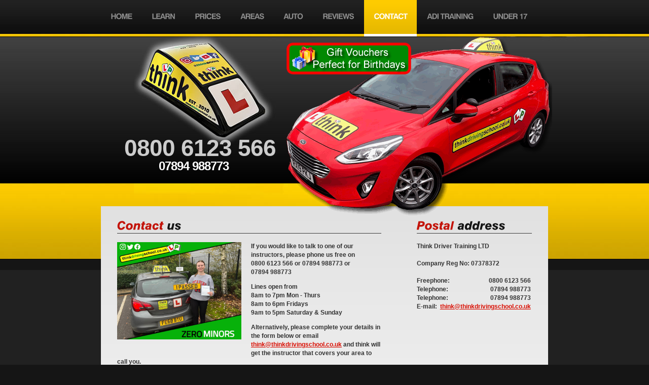

--- FILE ---
content_type: text/html; charset=UTF-8
request_url: https://thinkdrivingschool.co.uk/contacts/index.html
body_size: 2502
content:
<!DOCTYPE html PUBLIC "-//W3C//DTD XHTML 1.0 Strict//EN" "http://www.w3.org/TR/xhtml1/DTD/xhtml1-strict.dtd">
<html xmlns="http://www.w3.org/1999/xhtml" xml:lang="en" lang="en">
<head>
<title>Think Driving School and ADI Instructor Training</title>

<script>
  (function(i,s,o,g,r,a,m){i['GoogleAnalyticsObject']=r;i[r]=i[r]||function(){
  (i[r].q=i[r].q||[]).push(arguments)},i[r].l=1*new Date();a=s.createElement(o),
  m=s.getElementsByTagName(o)[0];a.async=1;a.src=g;m.parentNode.insertBefore(a,m)
  })(window,document,'script','//www.google-analytics.com/analytics.js','ga');

  ga('create', 'UA-55634022-1', 'auto');
  ga('send', 'pageview');

</script>

<meta name="description" content="think Driving School provides driving lessons to learner drivers and instructor training to people training to become a driving instructor.
Experienced instructors covering Hampshire and Surrey" />

<meta name="keywords" content="THINK, think driving school, driving instruction, driving lessons, learn to drive, theory test, practical test ,driving schools, hazard perception, learning to drive, local driving school, mock theory test, dsa ,instructor jobs, motorways, Highway code, special offers, L plates, Education, driving instructors, driving instructor, training, manual, surrey, hampshire, woking, guildford, aldershot, farnham, bordon, alton, liphook, petersfield, farnborough, GU" />

<meta http-equiv="Content-Type" content="text/html; charset=utf-8" />
<meta http-equiv="Content-Style-Type" content="text/css" />
<link href="../style.css" rel="stylesheet" type="text/css" />
<link href="../layout.css" rel="stylesheet" type="text/css" />
<script type="text/javascript" src="../js/jquery-1.3.2.min.js"></script>
<script type="text/javascript" src="../js/cufon-yui.js"></script>
<script type="text/javascript" src="../js/Swis721_BT_700.font.js"></script>
<script type="text/javascript" src="../js/Swis721_Hv_BT_italic_400.font.js"></script>
<script type="text/javascript" src="../js/cufon-replace.js"></script>
<script type="text/javascript" src="../js/maxheight.js"></script>
<!--[if lt IE 7]>
  <script type="text/javascript" src="js/ie_png.js"></script>
  <script type="text/javascript">
  ie_png.fix('.png, #car');
  </script>
  <link href="ie.css" rel="stylesheet" type="text/css" />
<![endif]-->
<style type="text/css">
body {
	background-color: #151515;
}
</style>
</head>
<body id="contact" onload="new ElementMaxHeight();">
<div id="main-tail-top">
  <div id="main-tail-bot">
    <div id="main-bg-top">
      <div id="main">
        <!-- header -->
        <div id="header">  <ul id="menu">
            <li><a href="../index.html">Home</a></li>
            
            <li><a href="../learn/index.html">Learn</a></li>
            <li><a href="../prices/index.html">Prices</a></li>
            <li><a href="../areas/index.html">Areas</a></li>
              <li><a href="/prices/automatic-indexsplitprices.html">Auto</a></li>
            <li><a href="../testimonials/index.html">Reviews</a></li>
            <li Class ="act"><a href="../contacts/index.html">Contact</a></li>
           <li><a href="../train/index.html">ADI TRAINING</a></li>
			<li><a href="../under17driving/index.html" class="act">Under 17</a></li>
          </ul>
         <div id="nocss"><h1>Think Driving School and Instructor Training - 0800 6123 566</h1><p>Learn To Drive - Learn to drive safely and save on driving lessons. Our introductory offer of four driving lessons for &pound;69 allows you to check out your driving instructor's skills.   If you learn fast then think Driving School and the unique program reduces the number of driving lessons you need and will make learning to drive relatively cheap.</p>
</div>
          <div id="caryellow"></div>
          
           <a href="/prices/giftvouchers.html"><div id="redarrow5"></div></a>
           
           
          <div id="phonenumber">0800 6123 566 </div> <div id="mobilenumber">07894 988773</div>
        </div>
        <!-- content -->
        <div id="content">
          <div class="box-1">
            <div class="inner">
              <div class="row-1">
                <div class="wrapper">
                  <div class="col-1">
                    <h3 class="extra"><span>Contact</span> us</h3>
                    <img src="../images/ThinkDrivingSchoolPassedNovember2022/PassedWithThinkDrivingSchoolzi.jpg" alt="Stuart very happy learner who passed with think driving school " width="245" height="192" class="fleft2" />
<p>If you would like to talk to one of our instructors, please phone us free on<br />
<strong>0800 6123 566</strong> or<strong> 07894 988773 or <br /> 
07894 988773
</strong></p>
<p>Lines open from <br />
  8am to 7pm Mon - Thurs&nbsp;<br />
8am to 6pm Fridays<br />
9am to 5pm Saturday &amp; Sunday&nbsp; &nbsp; &nbsp;&nbsp;</p>
                      <p>Alternatively, please complete your details in the form below or email <a href="mailto:think@thinkdrivingschool.co.uk"><strong>think@thinkdrivingschool.co.uk</strong></a> and <strong>think</strong> will get the instructor that covers your area to call you. </p>
                  </div>
                  <div class="col-2">
                    <h3 class="extra"><span>Postal</span> address</h3>
                    <p class="extra">Think Driver Training LTD<br />
                      <br />
                      <strong>Company Reg No: 07378372</strong><br />
                    <br />
                      <small>0800 6123 566</small>Freephone: <br />
                      <small>07894 988773</small>Telephone: <br />
						<small>07894 988773</small>Telephone: <br />
                    E-mail: <small><strong><a href="mailto:think@thinkdrivingschool.co.uk">think@thinkdrivingschool.co.uk</a></strong></small></p>
                  </div>
                </div>
              </div>
              <div class="row-2">
                <div class="fcf-body">

    <div id="fcf-form">
    <h3 class="fcf-h3">Contact us, <p>All Fields Required </p></h3>
		

    <form id="fcf-form-id" class="fcf-form-class" method="post" name="Ian Weir Page" action="../contact-form-process.php">
        
        <div class="fcf-form-group">
            <label for="Name" class="fcf-label">Your name</label>
            <div class="fcf-input-group">
                <input type="text" id="Name" name="Name" class="fcf-form-control" required>
            </div>
																				 
																				 
		<div class="fcf-form-group">
            <label for="Phone Number" class="fcf-label">Phone Number</label>
            <div class="fcf-input-group">
                <input type="Text" id="Number" name="Number" class="fcf-form-control" required>
            </div>
																				 
																				 
																				 
       

        <div class="fcf-form-group">
            <label for="Email" class="fcf-label">Your email address</label>
            <div class="fcf-input-group">
                <input type="email" id="Email" name="Email" class="fcf-form-control" required>
            </div>
        </div>
				 </div>																	
																																												
			
																		
																		

        <div class="fcf-form-group">
            <label for="Message" class="fcf-label">Town you Live? Do you want Automatic or Manual lessons?</label>
            <div class="fcf-input-group">
                <textarea id="Message" name="Message" class="fcf-form-control" rows="6" maxlength="3000" required></textarea>
            </div>
        </div>
			
 

        <div class="fcf-form-group">
            <button type="submit" id="fcf-button" class="fcf-btn fcf-btn-primary fcf-btn-lg fcf-btn-block">Send Message</button>
        </div>

        

    </form>
    </div>

</div>
              </div>
            </div>
          </div>
        </div>
        <!-- footer -->
        <div id="footer">
          <div class="inner">
            <div class="wrapper"> <ul id="icons">
                <li><a href="http://www.twitter.com/thinkdriving" target="_new"><img src="../images/icon-1.gif" alt="" /></a></li>
                <li><a href="http://www.facebook.com/pages/bordon-United-Kingdom/think-Driving-School/106275146074038" target="_new"><img src="../images/icon-2.gif" alt="" /></a></li>
                <li><a href="http://www.youtube.com/playlist?list=PL77-07pjEY9ddi8riknZWlYVmGYMY4VUU" target="_new"><img src="../images/icon-4.gif" alt="" /></a></li>
                
                <li><a href="https://www.instagram.com/thinkdrivingschool/?hl=en" target="_new"><img src="../images/icon-5.gif" alt="" /></a></li>
              </ul><ul id="menu-bot">
                <li><a href="../index.html">Home</a></li>
                <li><a href="../about/index.html">About</a></li>
                 <li><a href="../learn/index.html">Learn</a></li>
                <li><a href="../prices/index.html">Prices</a></li>
                <li><a href="../areas/index.html">Areas</a></li>
                <li><a href="../train/index.html">ADI Info</a></li>
                <li><a href="../testimonials/index.html">Testimonials</a></li>
                <li><a href="index.html">Contacts</a></li>
                <li><a href="../faq.html">FAQ's</a></li>
                <li><a href="../sitemap/index.html">Site Map</a></li>
              </ul> <p>Think Driver Training LTD &copy; 2025 <a href="../terms/index.html">Terms &amp; conditions</a></p>
            </div>
          </div>
        </div>
      </div>
    </div>
  </div>
</div>
<script type="text/javascript"> Cufon.now(); </script>
</body>
</html>


--- FILE ---
content_type: text/css
request_url: https://thinkdrivingschool.co.uk/style.css
body_size: 4130
content:
* {

	margin: 0;

	padding: 0;

}



.wrapper {

	width: 100%;

	overflow: hidden;

	border-radius: 5px;

}



.wrapper-1 {

	width: 100%;

}



#stats {font-size:22px;

font-weight:400;

font-style:italic;

}



#wanted {font-size:26px;

font-weight:400;

font-style:italic;



}



#wantedcontentheader {font-size:22px;

font-weight:200;

font-style:italic;



}

#wantedcontent {font-size:18px;

font-weight:200;

font-style:italic;



}



#wantedcontentextra {font-size:28px;

font-weight:200;

font-style:italic;

color:#F00;



}



.clear {

	clear: both;

	font-size: 0%;

	line-height: 0%;

	height: 0;

}



input, select {

	vertical-align: middle;

	font-weight: normal;

}



img {

	border: 0;

	vertical-align: top;

	text-align: left;

}



ul, ol {

	list-style: none;

}



object {

	vertical-align: top;

	outline: none;

}



a {

	outline: none;

	color: #d91004;

}



a:hover {

	text-decoration: none;

	

	}

	



html {

	min-width: 980px;

}



body {

	background: #fff;

	font-family: Arial, Helvetica, sans-serif;

	font-size: 100%;

	line-height: 1em;

	color: #393939;

}



h2 {

	background: url(images/title-line.gif) repeat-x 0% 100%;

	margin: 0 0 7px 0;

	padding: 0 0 7px 0;

	letter-spacing: -2px;

	line-height: 1.2em;

	font-size: 2.6em;

	font-weight: 400;

	font-style: italic;

	color: #C00;

}



h7 {

	margin: 0 0 7px 0;

	padding: 0 0 7px 0;

	letter-spacing: -2px;

	line-height: 1.2em;

	font-size: 2.1em;

	font-weight: 400;

	font-style: italic;

	color: #C00;

}





h4 {

	background: url(images/title-line.gif) repeat-x 0% 100%;

	margin: 0 0 7px 0;

	padding: 0 0 7px 0;

	letter-spacing: -2px;

	line-height: 1.2em;

	font-size: 3em;

	font-weight: 400;

	font-style: italic;

	color: #c3140a;}



	h2 span {

		display: block;

		margin: -10px 0 0 0;

		line-height: 1.2em;

		font-size: 0.722em;

		color: #5f5f5f;

	}

		h4 span {

		display: block;

		margin: -10px 0 0 0;

		line-height: 1.2em;

		font-size: 0.722em;

		color: #c3140a;

	}

.box-1 p.check{

	font-size: 1.75em;

}





h3 {

	background: url(images/title-line.gif) repeat-x 0% 100%;

	margin: 0 0 21px 0;

	padding: 0 0 1px 0;

	line-height: 1.2em;

	font-size: 1.917em;

	font-style: italic;

	font-weight: 400;

	color: #151515;

}



h6 {

	margin: 0 0 18px 0;

	padding: 0 0 1px 0;

	line-height: 1.2em;

	font-size: 1.4em;

	font-style: italic;

	font-weight: 400;

	color: #151515;

}



	h3 span {

		color: #c3140a;

	}

	

	h3.extra {

		margin: 0 0 17px 0;

	}

	

	h3.extra1 {

		margin: 0 0 13px 0;

	}

h3.extra2 {

	margin: 10px 0 13px 0;

}





.fleft {

	float: left;

}



	img.fleft {

		margin: 4px 19px 4px 0;

	}

img.wall {

	padding: 8px;

}



	

	img.fleft1 {

		float: left;

		margin: 4px 19px 16px 0;

	}

img.fleft2 {

	margin: 0 19px 26px 0;

	float: left;

}





.fright {

	float: right;

}



.col-1, .col-2, .col-3, .col-4 {

	float: left;

	overflow: hidden;

	color: #333;

}



.col-5 {

	float: left;

	overflow: hidden;

	color: #333;

	width: auto;

}



.col-6 {

	float: right;

	overflow: hidden;

	color: #333;

	width: auto;

}



.block-1, .block-2, .block-3, .block-4 {

	float: left;

	overflow: hidden;

}



#main-tail-top {

	background: #212121 url(images/main-tail-top.gif) repeat-x 0% 0%;

}



#main-tail-bot {

	background: url(images/main-tail-bot.gif) repeat-x 0% 100%;

}



#main-bg-top {

	background: url(images/main-bg-top19.jpg) no-repeat 50% 0%;

	width: 100%;

}



#main-bg-topmeg {

	background: url(images/main-bg-topmeg.jpg) no-repeat 50% 0%;

	width: 100%;

}

#main-bg-top2 {

	background: url(images/main-bg-top18tra.jpg) no-repeat 50% 0%;

	width: 100%;

}



#main-bg-top3 {

	background: url(images/main-bg-top18tra.jpg) no-repeat 50% 0%;

	width: 100%;

}





#main {

	width: 882px;

	margin: 0 auto;

	font-size: 0.75em;

}



#header2 {

	position: relative;

	height: 72px;

}



#header {

	position: relative;

	height: 407px;

}



#nocss {





text-indent: -999em; overflow: hidden; height: 20px;

}



#menu {

	position: absolute;

	top: 0;

	left: 0;

}



	#menu li {

		float: left;

		padding: 0 1px 0 0;

	}

	

		#menu li a {

			display: block;

			height: 72px;

			float: left;

			padding: 0 19px 0 19px;

			overflow: hidden;

			line-height: 64px;

			letter-spacing: -1px;

			text-transform: uppercase;

			text-decoration: none;

			font-size: 1.25em;

			font-weight: 700;

			color: #8c8c8c;

		}

		

		#menu li a:hover {

	background: url(images/menu-act.gif) repeat-x 0% 0%;

	color: #fff;

	font-size: 1.25em;

		}

		

		#menu li.act a {

			background: url(images/menu-act.gif) repeat-x 0% 0%;

			color: #fff;

		}



#logo {

	position: absolute;

	top: 136px;

	left: 14px;

}



#logo2 {

	position: absolute;

	top: 68px;

	left: -378px;

}



#carcorsagreen {

    background: url("images/BlueCorsa2026.png") no-repeat 0% 0%;

    width: 525px;

    height: 380px;

    overflow: hidden;

    position: absolute;

    top: 80px;

    left: 379px;

}



#car {

    background: url("images/BlueCorsa2026.png") no-repeat 0% 0%;

    width: 525px;

    height: 350px;

    overflow: hidden;

    position: absolute;

    top: 75px;

    left: 358px;

}



#car2015 {

	background: url(images/1drivinglessonscorsared1.png) no-repeat 0% 0%;

	width: 525px;

	height: 380px;

	overflow: hidden;

	position: absolute;

	top: 80px;

	left: 358px;

}





#carfiesta {

	background: url(images/bluefiesta.png) no-repeat 0% 0%;

	width: 525px;

	height: 380px;

	overflow: hidden;

	position: absolute;

	top: 85px;

	left: 365px;

}



#caryellow {
    background: url("images/red191.png") no-repeat 0% 0%;
    width: 525px;
    height: 380px;
    overflow: hidden;
    position: absolute;
    top: 72px;
    left: 365px;

}







#carblue1 {

	background: url("images/1bluefocus.png") no-repeat 0% 0%;

	width: 525px;

	height: 380px;

	overflow: hidden;

	position: absolute;

	top: 87px;

	left: 364px;

}



#carred19 {

	background: url(images/1drivinglessonsds5.png) no-repeat 0% 0%;

	width: 525px;

	height: 380px;

	overflow: hidden;

	position: absolute;

	top: 87px;

	left: 364px;

}



#carredred {

	background: url(images/reddrivingschoolcar.png) no-repeat 0% 0%;

	width: 525px;

	height: 380px;

	overflow: hidden;

	position: absolute;

	top: 116px;

	left: 350px;

}



#phonenumber {

    width: 811px;

    height: 100px;

    overflow: hidden;

    position: absolute;

    top: 261px;

    left: 26px;

    display: block;

    height: 72px;

    float: left;

    padding: 0 10px 0 20px;

    overflow: hidden;

    line-height: 64px;

    letter-spacing: -1px;

    text-transform: uppercase;

    text-decoration: none;

    font-size: 3.8em;

    font-weight: 700;

    color: #CCC;

}

#mobilenumber {

    width: 798px;

    height: 100px;

    overflow: hidden;

    position: absolute;

    top: 296px;

    left: 94px;

    display: block;

    height: 72px;

    float: left;

    padding: 0 10px 0 20px;

    overflow: hidden;

    line-height: 64px;

    letter-spacing: -1px;

    text-decoration: none;

    font-size: 2em;

    font-weight: 700;

    color: #FFF;

}



#carauto {

	background: url(images/autocar2.png) no-repeat 0% 0%;

	width: 520px;

	height: 360px;

	overflow: hidden;

	position: absolute;

	top: 81px;

	left: 352px;

}



#carwhite {

	background: url(images/cars/whitethink.png) no-repeat 0% 0%;

	width: 583px;

	height: 380px;

	overflow: hidden;

	position: absolute;

	top: 78px;

	left: 346px;

}



#carblue2 {

	background: url(images/cars/aero4.png) no-repeat 0% 0%;

	width: 570px;

	height: 380px;

	overflow: hidden;

	position: absolute;

	top: 74px;

	left: 357px;

}





#trailer {

	background: url(images/cars/trailerlessons3.png) no-repeat 0% 0%;

	width: 550px;

	height: 426px;

	overflow: hidden;

	position: absolute;

	top: 46px;

	left: 336px;

}





#trailer4 {

	background: url(images/cars/trailerlesson124.png) no-repeat 0% 0%;

	width: 501px;

	height: 426px;

	overflow: hidden;

	position: absolute;

	top: 99px;

	left: 382px;

}





#cargreen {

	background: url(images/drivingschoolcargreen2.png) no-repeat 0% 0%;

	width: 510px;

	height: 360px;

	overflow: hidden;

	position: absolute;

	top: 84px;

	left: 372px;

}



#carred {

	background: url(images/drivingschoolcarred.png) no-repeat 0% 0%;

	width: 520px;

	height: 380px;

	overflow: hidden;

	position: absolute;

	top: 84px;

	left: 378px;

}



#carblue {

	background: url(images/11car3.png) no-repeat 0% 0%;

	width: 520px;

	height: 450px;

	overflow: hidden;

	position: absolute;

	top: 76px;

	left: 361px;

}



#redarrow {

	background: url(images/giftvoucher33.png) no-repeat 0% 0%;

	width: 331px;

	height: 97px;

	overflow: visible;

	position: absolute;

	top: 75px;

	left: 324px;

}



#redarrow4 {

	background: url(images/giftvoucher33.png) no-repeat 0% 0%;

	width: 309px;

	height: 97px;

	overflow: visible;

	position: absolute;

	top: 67px;

	left: 344px;

}



#redarrow5 {

    background: url(images/giftvoucher33.png) no-repeat 0% 0%;

    width: 309px;

    height: 97px;

    overflow: visible;

    position: absolute;

    top: 80px;

    left: 363px;

}





#autoadd {

	background: url(images/autoadd.png) no-repeat 0% 0%;

	width: 200px;

	height: 80px;

	overflow: visible;

	position: absolute;

	top: 54px;

	left: 357px;

}



#autonow {

	background: url(images/autonow.png) no-repeat 0% 0%;

	width: 200px;

	height: 80px;

	overflow: visible;

	position: absolute;

	top: 54px;

	left: 357px;

}



#redarrow2 {

	background: url(images/redadvertadi4.png) no-repeat 0% 0%;

	width: 251px;

	height: 105px;

	overflow: visible;

	position: absolute;

	top: 87px;

	left: 347px;

}



#redarrowbasing {

	background: url(images/redadvertadibasing.png) no-repeat 0% 0%;

	width: 251px;

	height: 105px;

	overflow: visible;

	position: absolute;

	top: 87px;

	left: 347px;

}



#redarrowslough {

	background: url(images/redadvertadislough.png) no-repeat 0% 0%;

	width: 251px;

	height: 105px;

	overflow: visible;

	position: absolute;

	top: 87px;

	left: 347px;

}



#redarrowwin {

	background: url(images/redadvertadiwin.png) no-repeat 0% 0%;

	width: 251px;

	height: 105px;

	overflow: visible;

	position: absolute;

	top: 87px;

	left: 347px;

}



#redarrowsouth {

	background: url(images/redadvertadisouth.png) no-repeat 0% 0%;

	width: 251px;

	height: 105px;

	overflow: visible;

	position: absolute;

	top: 87px;

	left: 347px;

}





#carclio {

	background: url(images/cliohighwycombe.png) no-repeat 0% 0%;

	width: 518px;

	height: 338px;

	overflow: hidden;

	position: absolute;

	top: 107px;

	left: 385px;

	}





#darkbg {

	background-color: #999;

}





	#content blockquote p strong {

		display: block;

		padding: 0 0 5px 0;

		text-align: right;

		color: #d91004;

	}

	

		#content p small {

			float: right;

			padding: 0 1% 0 0;

			font-size: 1em;

		}



.row-1 {

	padding: 0 0 32px 0;

}



.row-numbers {

	padding: 0 0 15px 0;

}



.box {

	width: 100%;

	overflow: hidden;

}



	.box .border-top {

		background: #fff url(images/border-top.jpg) repeat-x 0% 0%;

	}

	

	.box .border-bot {

		background: url(images/border-bot.jpg) repeat-x 0% 100%;

	}

	

	.box .border-left {

		background: url(images/border-left.jpg) repeat-y 0% 0%;

	}

	

	.box .border-right {

		background: url(images/border-right.jpg) repeat-y 100% 0%;

	}

	

	.box .corner-top-left {

		background: url(images/corner-top-left.jpg) no-repeat 0% 0%;

	}

	

	.box .corner-top-right {

		background: url(images/corner-top-right.jpg) no-repeat 100% 0%;

	}

	

	.box .corner-bot-left {

		background: url(images/corner-bot-left.jpg) no-repeat 0% 100%;

	}

	

	.box .corner-bot-right {

		background: url(images/corner-bot-right.jpg) no-repeat 100% 100%;

		position: relative;

		width: 100%;

	}

	

	.box .inner {

		padding: 20px 33px 77px 29px;

	}

	

	.box p {

		padding: 0 0 0 0;

		line-height: 1.417em;

		font-size: 1em;

		color: #1a1a1a;

	}

	

		.box span a {

	background: url(images/box-link.gif) no-repeat 0% 0%;

	display: block;

	width: 75px;

	height: 34px;

	overflow: hidden;

	line-height: 22px;

	text-decoration: none;

	text-align: center;

	font-weight: bold;

	color: #b21007;

	position: absolute;

	bottom: 19px;

	right: 38px;

		}

		

		.box span a:hover {

			color: #000;

		}



.box-1 {

	background: #ededed url(images/box-tail.gif) repeat-x 0% 0%;

	width: 100%;

	overflow: hidden;

}



	.box-1 .inner {

		padding: 26px 32px 29px 32px;

	}

	

	.box-1 p {

	padding: 0 0 12px 0;

	line-height: 1.417em;

	font-size: 12px;

	color: #333;

	font-weight: bold;

	}

	

	.box-2 p {

	padding: 0 0 12px 0;

	line-height: 1.417em;

	font-size: 14px;

	color: #333;	

	}

	

	.box-1 p.extra {

		padding: 0 0 17px 0;

	}

	

	.box-1 p.extra1 {

		padding: 0 0 6px 0;

	}

.box-1 p.extra2 {

	padding-top: 0;

	padding-right: 0;

	padding-bottom: 30px;

	padding-left: 0;



}

.box-1 p.extra3 {

	padding-top: 20px;

}

.box-1 p.extra4 {

	padding-bottom: 40px;

}

.box-1 p.extra5 {

	margin-top: 20px;



}











.link {

	float: right;

	line-height: 1.417em;

	font-weight: bold;

	color: #d91004;

}



.list {

	padding: 0 0 2px 1px;

	overflow: hidden;

}



	.list li {

	line-height: 2.167em;

	font-size: 1em;

	font-weight: bold;

	color: #d91004;

	background-image: url(images/bp_bullet_lplate.gif);

	background-repeat: no-repeat;

	background-position: 0% 0%;

	padding-top: 0;

	padding-bottom: 0;

	padding-left: 25px;

	}

	

		.list li a {

	color: #d91004;

	text-decoration: none;

		}

		

		.list li a:hover {

			color:#000;

		}

		

		.list li.act a {

			color:#90C

		}

		

		

		

		

.listF {

	padding: 0 0 2px 1px;

	overflow: hidden;

}



	.listF li {

	line-height: 2.0em;

	font-size: 1.5em;

	font-weight: bold;

	color: #c3140a;

	background-image: url(images/bp_bullet_gtick.gif);

	background-repeat: no-repeat;

	background-position: 0% 40% 0% 0%;

	padding-top: 0;

	padding-bottom: 5px;

	padding-left: 30px;

	}

	

		.listF li a {

	color: #c3140a;

	text-decoration: none;

		}

		

		.listF li a:hover {

			color:#000

		}

		

		

		

		

		

		

		

		

		

		

		

		

		



.list-1 {

	width: 100%;

	margin: 0 0 -1px 0;

	overflow: hidden;

}



	.list-1 li {

		float: left;

		width: 256px;

		padding: 0 25px 0 0;

		line-height: 1.417em;

		font-size: 1em;

		color: #151515;

	}

	

	.list-1 li.extra {

		padding: 0;

	}

	

		.list-1 li img {

			margin: 0 0 16px 0;

		}

	

		.list-1 li span {

	display: block;

	padding: 0 0 0 2px;

	overflow: hidden;

	text-align: center;

		}

	

		.list-1 li a {

			font-weight: bold;

			color: #d91004;

		}



.list-2 {

	margin: 0 0 -6px 0;

	overflow: hidden;

}



	.list-2 li {

		padding: 0 0 17px 0;

		line-height: 1.416em;

		font-size: 1em;

		color: #151515;

	}

	

		.list-2 li a {

			font-weight: bold;

		}



.list-3 {

	margin: 0 0 -6px 0;

	overflow: hidden;

}



	.list-3 li {

		padding: 0 0 17px 0;

		line-height: 1.416em;

		font-size: 1em;

		color: #151515;

	}

	

		.list-3 li a {

			background: url(images/marker.gif) no-repeat 1px 5px;

			padding: 0 0 0 16px;

			font-weight: bold;

		}



.gallery {

	width: 100%;

	margin: 0 0 -18px 0;

	overflow: hidden;

}



	.gallery li {

		float: left;

		padding: 0 20px 20px 0;

	}

	

	.gallery li.extra {

		padding: 0 0 20px 0;

	}



.no-indent {

	padding: 0 !important;

	margin: 0 !important;

}



.buttons {

	width: 100%;

	overflow: hidden;

}



	.buttons a {

		float: right;

		line-height: 1.417em;

		font-weight: bold;

		color: #d91004;

	}

	

		.buttons span a {

			float: left;

		}



#contact-form {

	width: 226px;

}



	#contact-form label {

		display: block;

		width: 100%;

		height: 30px;

		overflow: hidden;

	}

	

	#contact-form input {

		background: #fff;

		width: 216px;

		height: 15px;

		padding: 1px 3px 1px 3px;

		float: left;

		font-family: Arial, Helvetica, sans-serif;

		font-size: 1em;

		color: #151515;

	}

	

	#contact-form textarea {

		background: #fff;

		width: 216px;

		height: 133px;

		padding: 1px 3px 1px 3px;

		float: left;

		overflow: auto;

		font-family: Arial, Helvetica, sans-serif;

		font-size: 1em;

		color: #151515;

	}



	#contact-form a {

	float: right;

	margin: 7px 0 0 19px;

	line-height: 1.417em;

	font-weight: bold;

	color: #c3140a;

	}



#footer {

	background: url(images/footer.jpg) no-repeat 0% 0%;

	height: 135px;

	overflow: hidden;

}



	#footer div.inner {

		padding: 30px 27px 0 34px;

	}

	

	#footer p {

		width: 100%;

		padding: 42px 0 0 0;

		overflow: hidden;

		line-height: 1.417em;

		text-align: right;

		font-weight: bold;

		color: #f0f0f0;

	}

	

		#footer p a {

			margin: 0 0 0 9px;

			text-decoration: none;

			color: #b31208;

		}

		

		#footer p a:hover {

			text-decoration: underline;

			

		}



#icons {

	float: right;

	padding: 3px 3px 0 0;

}



	#icons li {

		float: left;

		padding: 0 0 0 4px;

	}

	

#menu-bot {

	float: left;

}



	#menu-bot li {

		float: left;

		padding: 0 18px 0 0;

		line-height: 1.417em;

		font-weight: bold;

		color: #fff;

	}

	

		#menu-bot li a {

			text-decoration: none;

			color: #fff;

		}

		

		

.showme li {

	list-style-type: decimal;

	list-style-position: inside;

	padding-bottom: 10px;

	padding-top: 10px;

}

img.centre {

	margin: 10px;

}











.instructorimg{

	float:right;

	width:150px;

	height:auto;

	margin-top: 0px;

	margin-right: 0px;

	margin-bottom: 20px;

	margin-left: 0px;

}

.instructorimg1{

	float:right;

	width:150px;

	height:auto;

	}

		

		.tableholder{

	float:left;

	width:240px;

	height:auto;

	margin-top: 0px;

	margin-right: 0px;

	margin-bottom: 20px;

	margin-left: 0px;

}

.aaa {

	color: #F00;

}

aaa {

	color: #F00;

}

#home #main-tail-top #main-tail-bot #main-bg-top #main #content .box-1 .inner .row-2 .wrapper table tr td p strong {

	color: #F00;

}



}

#home #main-tail-top #main-tail-bot #main-bg-top #main #content .box-1 .inner .row-2 .wrapper table tr td p {

	color: #000;

}



#page4 #main-tail-top #main-tail-bot #main-bg-top #main #content .row-1 .wrapper .box .border-top .border-bot .border-left .border-right .corner-top-left .corner-top-right .corner-bot-left .corner-bot-right .inner .wrapper-1 p {

	color: #000;

}

#home #main-tail-top #main-tail-bot #main-bg-top #main #content .box-1 .inner .row-2 .wrapper .list-1 li span a {

	text-align: center;

}

#home #main-tail-top #main-tail-bot #main-bg-top #main #content .box-1 .inner .row-2 .wrapper .list-1 li span a {

	text-align: center;

}



.prices-main {

	font-size: 20px;

	color: #F00;

	text-align: center;

}

	

.passer1 {image:url(images/drivinglessonsalicehaslemere.jpg);

}



.faqs {font-size:20px;

font-weight:500;

color:#F00;}



#faqs {font-size:20px;

font-weight:500;

color:#F00;}



#prices1 {

	font-size: 18px;

	font-style: normal;

	line-height: normal;

	font-weight: 200;

	color: #000;

}

.df {

	color: #F00;

}

.af {

	color: #F00;

}



#home #main-tail-top #main-tail-bot #main-bg-top #main .box-1 .inner .row-2 p {

	color: #333;

}



#home #main-tail-top #main-tail-bot #main-bg-top #main .box-1 .inner .row-2 p .aa {

	color: #F00;

}

.showtell {

	color: #F00;

}



#main-bg-topfleet {

	background: url(images/main-bg-topfleet.jpg) no-repeat 50% 0%;

	width: 100%;

}



#main-bg-topadi {

	background: url(images/main-bg-topadi.jpg) no-repeat 50% 0%;

	width: 100%;

}



#main-bg-top2 {

	background: url(images/h4hrallybanner.jpg) no-repeat 50% 0%;

	width: 100%;

}



#main-bg-top6 {

	background: url(images/main-bg-top22.jpg) no-repeat 50% 0%;

	width: 100%;

}



#prices1 {

		font-size:20px;

		color:#c3140a;

		font-style:italic;

		}

#prices1 li a:hover {

			background: url(images/menu-act.gif) repeat-x 0% 0%;

			color: #fff;

		}

		



.a14 {

	font-size: 14px;

}



.a18 {

	font-size: 18px;

	font-style:italic;

	font-variant:

}

.payment {

	color: #C00;

}



.reviewleft {

	float: left;

	overflow: hidden;

	color: #333;

	padding-right:10px;

}



.reviewright {

	float: left;

	color: #333;

	height:180;

	max-width:760px;

	background-image:url(images/reviewback.jpg);

}



.reviewback {

	float: left;

	overflow: hidden;

	color: #333;

	height:180px;

	

}







#rotating-item-wrapper {

	position: relative;

	width: 398px;

	height: 290px;

}

.rotating-item {

	display: none;

	position: absolute;

	top: 0;

	left: 0;

}







.review {

	float: left;

	width: 99%;

	height: 100%;

	

}

.review-inner {

	width:370px;

	height:170px;

	padding-top:175px;

	padding-left:10px;

	

}



















































#fcf-form {

    display:block;

}



.fcf-body {

    margin: 0;

    font-family: -apple-system, Arial, sans-serif;

    font-size: 0.75rem;

    font-weight: 400;

    line-height: 0.9;

    color: #212529;

    text-align: left;

    background-color: #fff;

    padding: 5px;

    padding-bottom: 5px;

    border: 1px solid #ced4da;

    border-radius: 0.25rem;

    max-width: 85%;

}



.fcf-form-group {

    margin-bottom: 1rem;

}



.fcf-input-group {

    position: relative;

    display: -ms-flexbox;

    display: flex;

    -ms-flex-wrap: wrap;

    flex-wrap: wrap;

    -ms-flex-align: stretch;

    align-items: stretch;

    width: 100%;

}



.fcf-form-control {

    display: block;

    width: 100%;

    height: calc(0.70em + 0.75rem + 2px);

    padding: 0.01rem 0.01rem;

    font-size: 0.8rem;

    font-weight: 400;

    line-height: 1.5;

    color: #495057;

    background-color: #fff;

    background-clip: padding-box;

    border: 1px solid #ced4da;

    outline: none;

    border-radius: 0.25rem;

    transition: border-color 0.15s ease-in-out, box-shadow 0.15s ease-in-out;

}



.fcf-form-control:focus {

    border: 1px solid #313131;

}



select.fcf-form-control[size], select.fcf-form-control[multiple] {

    height: auto;

}



textarea.fcf-form-control {

    font-family: -apple-system, Arial, sans-serif;

    height: auto;

}



label.fcf-label {

    display: inline-block;

    margin-bottom: 0.1rem;

}



.fcf-credit {

    padding-top: 10px;

    font-size: 0.9rem;

    color: #545b62;

}



.fcf-credit a {

    color: #545b62;

    text-decoration: underline;

}



.fcf-credit a:hover {

    color: #0056b3;

    text-decoration: underline;

}



.fcf-btn {

    display: inline-block;

    font-weight: 400;

    color: #212529;

    text-align: center;

    vertical-align: middle;

    cursor: pointer;

    -webkit-user-select: none;

    -moz-user-select: none;

    -ms-user-select: none;

    user-select: none;

    background-color: transparent;

    border: 1px solid transparent;

    padding: 0.375rem 0.75rem;

    font-size: 1rem;

    line-height: 1.5;

    border-radius: 0.25rem;

    transition: color 0.15s ease-in-out, background-color 0.15s ease-in-out, border-color 0.15s ease-in-out, box-shadow 0.15s ease-in-out;

}



@media (prefers-reduced-motion: reduce) {

    .fcf-btn {

        transition: none;

    }

}



.fcf-btn:hover {

    color: #212529;

    text-decoration: none;

}



.fcf-btn:focus, .fcf-btn.focus {

    outline: 0;

    box-shadow: 0 0 0 0.2rem rgba(0, 123, 255, 0.25);

}



.fcf-btn-primary {

    color: #fff;

    background-color: #007bff;

    border-color: #007bff;

}



.fcf-btn-primary:hover {

    color: #fff;

    background-color: #0069d9;

    border-color: #0062cc;

}



.fcf-btn-primary:focus, .fcf-btn-primary.focus {

    color: #fff;

    background-color: #0069d9;

    border-color: #0062cc;

    box-shadow: 0 0 0 0.2rem rgba(38, 143, 255, 0.5);

}



.fcf-btn-lg, .fcf-btn-group-lg>.fcf-btn {

    padding: 0.5rem 1rem;

    font-size: 1rem;

    line-height: 1.0;

    border-radius: 0.1rem;

}



.fcf-btn-block {

    display: block;

    width: 100%;

}



.fcf-btn-block+.fcf-btn-block {

    margin-top: 0.1rem;

}



input[type="submit"].fcf-btn-block, input[type="reset"].fcf-btn-block, input[type="button"].fcf-btn-block {

    width: 100%;

}





#carWED2 {

    background: url("images/weddingcar2.png") no-repeat 0% 0%;

    width: 387px;

    height: 220px;

    overflow: hidden;

    position: absolute;

    top: 178px;

    left: 512px;

}


--- FILE ---
content_type: text/css
request_url: https://thinkdrivingschool.co.uk/layout.css
body_size: 175
content:
#home .row-1 .col-1 {width: 289px; padding: 0 8px 0 0;}
#home .row-1 .col-2 {width: 289px; padding: 0 7px 0 0;}
#home .row-1 .col-3 {width: 289px;}

#areas .row-1 .col-1 {width: 289px; padding: 0 8px 0 0;}
#areas .row-1 .col-2 {width: 289px; padding: 0 7px 0 0;}
#areas .row-1 .col-3 {width: 289px;}

#areas .row-2 .col-1 {width: 518px; padding: 0 150px 0 150px;}

#about .row-1 .col-1 {width: 289px; padding: 0 8px 0 0;}
#about .row-1 .col-2 {width: 289px; padding: 0 7px 0 0;}
#about .row-1 .col-3 {width: 289px;}

#about .row-2 .col-1 {width: 521px; padding: 0 70px 0 0;}
#about .row-2 .col-2 {width: 227px;}



#contact .row-1 .col-1 {width: 521px; padding: 0 70px 5px 0;}
#contact .row-1 .col-2 {width: 227px;}

#contact .row-2 .col-1 {width: 521px; padding: 0 70px 0 0;}
#contact .row-2 .col-2 {width: 227px;}

#prices .row-1 .col-1 {width: 289px; padding: 0 8px 0 0;}
#prices .row-1 .col-2 {width: 289px; padding: 0 7px 0 0;}
#prices .row-1 .col-3 {width: 289px;}

#prices .row-2 .col-1 {width: 224px; padding: 0 70px 0 0;}
#prices .row-2 .col-2 {width: 524px;}

#testi .row-1 .col-1 {width: 289px; padding: 0 8px 0 0;}
#testi .row-1 .col-2 {width: 289px; padding: 0 7px 0 0;}
#testi .row-1 .col-3 {width: 289px;}

#testi .row-2 .col-1 {
	width: 780px;
	padding-top: 0;
	padding-right: 10px;
	padding-bottom: 0;
	padding-left: 0;
}
#testi .row-2 .col-2 {width: 384px;}
#testi .row-3 .col-1 {width: 384px; padding: 0 40px 0 0;}
#testi .row-3 .col-2 {width: 384px;}
#testi .row-4 .col-1 {width: 384px; padding: 0 40px 0 0;}
#testi .row-4 .col-2 {width: 384px;}


#train .row-1 .col-1 {width: 289px; padding: 0 8px 0 0;}
#train .row-1 .col-2 {width: 289px; padding: 0 7px 0 0;}
#train .row-1 .col-3 {width: 289px;}

#train .row-2 .col-1 {width: 224px; padding: 0 70px 0 0;}
#train .row-2 .col-2 {width: 524px;}

#learn .row-1 .col-1 {width: 289px; padding: 0 8px 0 0;}
#learn .row-1 .col-2 {width: 289px; padding: 0 7px 0 0;}
#learn .row-1 .col-3 {width: 289px;}

#learn .row-2 .col-1 {width: 224px; padding: 0 70px 0 0;}
#learn .row-2 .col-2 {width: 524px;}

#profiles .row-1 .col-1 {width: 394px; padding: 0 30px 5px 0;}
#profiles .row-1 .col-2 {width: 394px;}

#profiles .row-2 .col-1 {width: 394px; padding: 0 30px 0 0;}
#profiles .row-2 .col-2 {width: 394px;}

#cancellation-test .row-1 .col-1 {width: 260px; padding: 0 8px 0 0;}
#cancellation-test .row-1 .col-2 {width: 260px; padding: 0 7px 0 0;}
#cancellation-test .row-1 .col-3 {width: 260px;}

#cancellation-test .row-2 .col-1 {width: 224px; padding: 0 70px 0 0;}
#cancellation-test .row-2 .col-2 {width: 524px;}


--- FILE ---
content_type: text/plain
request_url: https://www.google-analytics.com/j/collect?v=1&_v=j102&a=804765313&t=pageview&_s=1&dl=https%3A%2F%2Fthinkdrivingschool.co.uk%2Fcontacts%2Findex.html&ul=en-us%40posix&dt=Think%20Driving%20School%20and%20ADI%20Instructor%20Training&sr=1280x720&vp=1280x720&_u=IEBAAEABAAAAACAAI~&jid=725673623&gjid=368307234&cid=686442737.1769007562&tid=UA-55634022-1&_gid=1204309297.1769007562&_r=1&_slc=1&z=1049170797
body_size: -453
content:
2,cG-F5KFFD30XR

--- FILE ---
content_type: text/javascript
request_url: https://thinkdrivingschool.co.uk/js/cufon-replace.js
body_size: -119
content:
Cufon.replace('h2', { fontFamily: 'Swis721 Hv BT', textShadow: '#f3f3f3 3px 3px' });
Cufon.replace('h3', { fontFamily: 'Swis721 Hv BT' });

Cufon.replace('#menu li', { fontFamily: 'Swis721 BT', hover: 'true' });

--- FILE ---
content_type: text/javascript
request_url: https://thinkdrivingschool.co.uk/js/Swis721_BT_700.font.js
body_size: 10276
content:
/*!
 * The following copyright notice may not be removed under any circumstances.
 * 
 * Copyright:
 * Copyright 1990-1998 Bitstream Inc.  All rights reserved.
 */
Cufon.registerFont({"w":204,"face":{"font-family":"Swis721 BT","font-weight":700,"font-stretch":"normal","units-per-em":"360","panose-1":"2 11 7 4 2 2 2 2 2 4","ascent":"274","descent":"-86","x-height":"7","bbox":"-11 -347 346 85","underline-thickness":"38.8477","underline-position":"-18.8086","unicode-range":"U+0020-U+00FF"},"glyphs":{" ":{"w":102},"!":{"d":"46,-72v-7,-60,-17,-117,-14,-187r54,0v3,69,-6,127,-13,187r-27,0xm33,0r0,-52r52,0r0,52r-52,0","w":118},"\"":{"d":"71,-253r34,0r0,98r-34,0r0,-98xm14,-253r34,0r0,98r-34,0r0,-98","w":119},"#":{"d":"125,-149r-16,43r44,0r15,-43r-43,0xm125,-257r38,0r-25,73r42,0r26,-73r39,0r-26,73r50,0r-13,35r-49,0r-15,42r51,0r-13,36r-51,0r-26,73r-39,0r26,-73r-42,0r-27,73r-38,0r25,-73r-50,0r13,-36r50,0r15,-42r-53,0r13,-35r53,0","w":276},"$":{"d":"113,-33v27,1,37,-34,22,-53v-5,-5,-12,-10,-22,-13r0,66xm92,-213v-23,0,-37,29,-22,48v5,5,12,9,22,12r0,-60xm192,-71v0,47,-33,74,-79,77r0,34r-21,0r0,-34v-51,-3,-80,-29,-79,-83r47,0v2,25,11,39,32,44r0,-72v-46,-13,-73,-25,-75,-73v-2,-44,32,-72,75,-73r0,-22r21,0r0,22v45,2,72,29,74,74r-48,0v-1,-20,-8,-33,-26,-35r0,64v47,16,79,27,79,77"},"%":{"d":"233,-86v-16,0,-28,12,-28,28v0,16,12,27,28,27v15,0,27,-12,27,-27v0,-16,-11,-28,-27,-28xm233,7v-35,0,-66,-30,-66,-65v0,-35,30,-65,66,-65v35,0,65,30,65,65v0,35,-30,65,-65,65xm65,7r150,-259r29,0r-150,259r-29,0xm77,-213v-16,-1,-27,12,-27,27v0,15,12,27,27,27v15,0,27,-12,27,-27v0,-15,-12,-27,-27,-27xm77,-121v-35,0,-65,-29,-65,-65v0,-35,30,-66,65,-66v34,0,65,31,65,66v0,35,-30,65,-65,65","w":309},"&":{"d":"84,-103v-28,16,-16,66,19,66v19,0,31,-7,41,-18r-47,-58xm113,-222v-34,2,-16,43,-2,54v11,-9,24,-16,23,-34v0,-12,-9,-21,-21,-20xm17,-68v3,-42,21,-58,55,-77v-11,-15,-26,-28,-25,-53v0,-38,28,-61,67,-61v39,-1,64,21,64,57v-1,33,-19,48,-42,64r37,46v8,-12,10,-26,13,-43r46,0v-3,32,-14,57,-31,78r47,57r-59,0r-18,-22v-42,49,-159,33,-154,-46","w":252},"'":{"d":"14,-253r34,0r0,98r-34,0r0,-98","w":61},"(":{"d":"30,-92v0,-68,29,-120,63,-167r37,0v-62,85,-62,249,0,334r-37,0v-34,-47,-63,-98,-63,-167","w":133},")":{"d":"4,75v62,-86,62,-248,0,-334r37,0v33,47,63,98,63,167v0,68,-30,121,-63,167r-37,0","w":133},"*":{"d":"90,-156r-31,43r-30,-21r34,-42r-49,-14r11,-35r47,17r0,-51r35,0r0,51r48,-17r11,36r-49,13r33,42r-30,22","w":180},"+":{"d":"132,-215r36,0r0,90r87,0r0,35r-87,0r0,90r-36,0r0,-90r-87,0r0,-35r87,0r0,-90","w":299},",":{"d":"24,40v19,-5,30,-16,29,-40r-29,0r0,-53r54,0v3,58,0,108,-54,114r0,-21","w":102},"-":{"d":"11,-72r0,-48r99,0r0,48r-99,0","w":120,"k":{"Y":26,"X":13,"W":20,"V":20,"T":13}},".":{"d":"24,0r0,-53r53,0r0,53r-53,0","w":102},"\/":{"d":"1,33r88,-299r24,0r-88,299r-24,0","w":114},"0":{"d":"102,-210v-35,5,-39,40,-39,88v0,48,4,82,39,87v35,-4,39,-41,39,-87v0,-47,-4,-83,-39,-88xm102,7v-68,0,-91,-52,-91,-129v0,-76,23,-130,91,-130v68,0,91,54,91,130v-1,77,-21,129,-91,129"},"1":{"d":"28,-207v43,0,65,-9,70,-45r40,0r0,252r-49,0r0,-172r-61,0r0,-35"},"2":{"d":"187,-174v0,71,-90,91,-117,131r115,0r0,43r-177,0v2,-63,36,-87,81,-115v32,-20,47,-39,47,-58v0,-23,-14,-37,-37,-37v-28,0,-41,18,-40,48r-46,0v0,-57,32,-90,89,-90v50,0,85,30,85,78"},"3":{"d":"98,7v-56,0,-88,-29,-88,-84r48,0v0,27,14,43,40,43v26,1,40,-14,40,-39v0,-30,-25,-40,-56,-37r0,-35v55,13,67,-67,16,-66v-23,0,-36,16,-35,40r-48,0v1,-52,31,-80,85,-80v47,0,83,23,82,68v-1,24,-12,40,-30,49v23,11,39,28,39,59v0,52,-39,82,-93,82"},"4":{"d":"115,-93r0,-108r-68,108r68,0xm114,0r0,-54r-106,0r0,-45r93,-146r62,0r0,151r30,0r0,40r-30,0r0,54r-49,0"},"5":{"d":"190,-82v0,80,-100,114,-156,69v-15,-13,-24,-32,-25,-55r49,0v1,22,16,35,38,35v28,0,39,-18,42,-46v4,-44,-56,-60,-75,-28r-45,-3r16,-135r145,0r0,43r-110,0r-6,50v52,-34,127,3,127,70"},"6":{"d":"103,-122v-24,0,-39,18,-38,42v0,27,15,46,40,47v25,0,37,-20,37,-47v0,-25,-14,-42,-39,-42xm136,-187v-2,-29,-47,-33,-60,-8v-6,12,-11,27,-12,49v47,-41,129,-5,129,65v0,52,-36,89,-88,89v-68,-1,-93,-50,-93,-125v0,-80,28,-133,99,-135v42,0,74,26,76,65r-51,0"},"7":{"d":"190,-207v-50,54,-83,118,-90,207r-53,0v6,-83,43,-147,88,-202r-123,0r0,-43r178,0r0,38"},"8":{"d":"102,-112v-23,0,-39,17,-39,39v0,24,14,38,39,38v24,0,40,-15,40,-38v0,-24,-16,-39,-40,-39xm102,-211v-21,0,-35,11,-35,30v0,21,14,30,35,30v21,0,35,-9,35,-30v0,-20,-14,-30,-35,-30xm12,-71v-1,-33,13,-50,37,-61v-19,-11,-30,-24,-30,-51v0,-46,35,-70,83,-69v49,0,84,22,84,69v-1,26,-12,41,-30,51v23,12,37,29,37,61v0,50,-38,78,-91,78v-54,0,-90,-26,-90,-78"},"9":{"d":"100,-122v24,0,39,-18,38,-42v0,-27,-15,-46,-40,-47v-25,0,-37,19,-37,46v0,26,14,43,39,43xm67,-57v2,29,48,32,61,8v6,-11,10,-28,11,-50v-45,43,-129,6,-129,-64v0,-52,36,-89,88,-89v68,2,94,51,94,125v0,102,-77,170,-153,117v-15,-10,-21,-27,-22,-47r50,0"},":":{"d":"28,-135r0,-53r54,0r0,53r-54,0xm28,0r0,-53r54,0r0,53r-54,0","w":110},";":{"d":"29,-135r0,-53r53,0r0,53r-53,0xm29,40v19,-5,30,-16,29,-40r-30,0r0,-53r54,0v3,58,0,108,-53,114r0,-21","w":110},"<":{"d":"253,-210r0,39r-156,64r156,64r0,38r-207,-85r0,-35","w":299},"=":{"d":"45,-87r210,0r0,35r-210,0r0,-35xm45,-163r210,0r0,35r-210,0r0,-35","w":299},">":{"d":"46,-210r207,85r0,35r-207,85r0,-38r158,-64r-158,-64r0,-39","w":299},"?":{"d":"188,-189v0,63,-66,55,-64,114r-47,0v-7,-56,35,-66,55,-97v8,-26,-6,-50,-33,-49v-24,1,-35,18,-37,42r-49,0v-3,-55,34,-87,86,-87v51,0,89,29,89,77xm75,0r0,-52r51,0r0,52r-51,0","w":200},"@":{"d":"243,-19v-23,1,-37,-8,-38,-29v-22,46,-118,36,-109,-31v-8,-69,82,-134,127,-76r9,-17r31,0r-27,112v0,9,7,12,17,13v39,-8,58,-44,59,-88v1,-59,-55,-98,-117,-97v-90,3,-147,54,-147,140v0,73,57,120,134,119v43,-1,78,-15,106,-34r14,21v-32,23,-69,40,-120,40v-98,-2,-166,-49,-166,-145v0,-107,72,-169,180,-169v86,0,149,42,149,126v0,64,-37,112,-102,115xm134,-78v0,34,34,41,54,22v16,-15,19,-43,26,-67v-4,-17,-11,-30,-31,-29v-29,0,-49,40,-49,74","w":360},"A":{"d":"123,-207r-36,110r72,0xm92,-259r62,0r93,259r-56,0r-18,-53r-100,0r-17,53r-56,0","w":246,"k":{"y":5,"w":5,"v":5,"Y":21,"W":6,"V":6,"U":6,"T":13,";":-7,":":-7,".":-7,",":-7}},"B":{"d":"184,-80v0,-47,-62,-31,-106,-34r0,67v43,-3,106,13,106,-33xm176,-187v0,-42,-61,-23,-98,-27r0,55v39,-3,98,14,98,-28xm199,-140v75,34,36,140,-54,140r-118,0r0,-259v85,4,205,-23,203,66v0,27,-11,44,-31,53","w":253,"k":{"\u00d8":-3,"Y":13,"W":6,"V":6,"S":-3,"O":-3,"G":-3,"C":-3,"-":-7}},"C":{"d":"140,-41v34,0,54,-19,60,-48r52,0v-3,59,-51,97,-115,96v-79,0,-121,-54,-121,-136v0,-86,43,-136,126,-137v64,0,106,34,110,93r-53,0v-4,-29,-23,-46,-57,-45v-50,1,-72,35,-72,89v0,52,22,87,70,88","w":267,"k":{"S":-7,";":-7,":":-7,"-":-8}},"D":{"d":"192,-129v-2,-52,-15,-84,-64,-84r-49,0r0,166v73,5,116,-9,113,-82xm246,-129v-2,84,-38,133,-132,129r-87,0r0,-259r101,0v82,1,120,44,118,130","w":261,"k":{"\u00c5":3,"Y":5,"W":-3,"V":3,"A":3,".":13,"-":-7,",":13}},"E":{"d":"27,0r0,-259r188,0r0,45r-136,0r0,55r124,0r0,45r-124,0r0,66r142,0r0,48r-194,0","w":235,"k":{".":-3,"-":6,",":-3}},"F":{"d":"27,0r0,-259r180,0r0,45r-128,0r0,59r113,0r0,45r-113,0r0,110r-52,0","w":215,"k":{"\u00f8":8,"\u00e6":8,"\u00c5":15,"u":8,"r":6,"o":8,"e":8,"a":8,"T":-7,"A":15,";":13,":":13,".":55,"-":6,",":55}},"G":{"d":"71,-130v0,94,120,127,136,34r-59,0r0,-44r107,0r0,140r-35,0r-7,-31v-18,24,-37,38,-76,38v-75,1,-122,-60,-122,-137v0,-78,47,-136,124,-136v62,0,109,34,116,88r-55,0v-6,-27,-27,-42,-60,-42v-47,0,-69,39,-69,90","w":279,"k":{"Y":6,"W":3,"T":6}},"H":{"d":"27,0r0,-259r53,0r0,97r107,0r0,-97r54,0r0,259r-54,0r0,-115r-107,0r0,115r-53,0","w":267},"I":{"d":"28,0r0,-259r54,0r0,259r-54,0","w":110},"J":{"d":"92,7v-62,0,-91,-30,-83,-104r51,0v-2,32,-1,62,31,60v25,-1,30,-13,30,-41r0,-181r53,0r0,183v3,61,-27,83,-82,83","w":199,"k":{".":5,",":5}},"K":{"d":"27,0r0,-259r53,0r0,106r101,-106r67,0r-104,105r113,154r-65,0r-84,-118r-28,27r0,91r-53,0","w":253,"k":{"\u00f8":6,"\u00d8":10,"\u00c5":3,"y":10,"u":6,"o":6,"e":6,"Y":16,"W":6,"U":13,"O":10,"C":10,"A":3,".":-7,"-":20,",":-7}},"L":{"d":"27,0r0,-259r53,0r0,211r126,0r0,48r-179,0","w":208,"k":{"\u00d8":13,"y":6,"Y":40,"W":11,"V":26,"U":6,"T":29,"O":13,".":-10,"-":20,",":-10}},"M":{"d":"27,0r0,-259r78,0r52,197r51,-197r79,0r0,259r-50,0r0,-209r-53,209r-54,0r-53,-209r0,209r-50,0","w":313},"N":{"d":"27,0r0,-259r55,0r106,178r0,-178r52,0r0,259r-55,0r-106,-178r0,178r-52,0","w":266,"k":{";":6,":":6}},"O":{"d":"142,-219v-49,0,-72,37,-72,90v0,52,24,90,72,90v49,0,73,-39,73,-90v0,-51,-24,-91,-73,-90xm142,7v-78,0,-127,-56,-127,-136v0,-80,48,-137,127,-137v79,0,127,57,127,137v0,80,-49,136,-127,136","w":284,"k":{"Y":6,"X":6,"V":3,".":11,"-":-7,",":11}},"P":{"d":"172,-176v0,-46,-49,-38,-92,-38r0,75v43,-1,92,9,92,-37xm225,-176v0,79,-64,90,-145,84r0,92r-53,0r0,-259r115,0v54,0,83,29,83,83","w":240,"k":{"\u00f8":6,"\u00e6":10,"\u00c5":23,"y":-3,"u":-3,"s":6,"o":6,"e":6,"a":10,"Y":3,"W":-3,"A":23,";":3,":":3,".":76,"-":23,",":76}},"Q":{"d":"70,-129v0,63,43,107,103,83r-27,-27r29,-30r28,27v28,-53,8,-143,-61,-143v-49,0,-72,37,-72,90xm142,-266v116,0,161,147,99,227r28,27r-29,30r-29,-29v-17,12,-40,18,-69,18v-78,1,-127,-56,-127,-136v0,-80,48,-137,127,-137","w":284,"k":{".":8,"-":-7,",":8}},"R":{"d":"182,-180v0,-47,-59,-32,-102,-34r0,68v43,-3,102,14,102,-34xm182,0v-18,-29,14,-107,-46,-101r-56,0r0,101r-53,0r0,-259v90,4,208,-26,208,74v0,31,-15,53,-38,61v47,5,20,87,43,116r0,8r-58,0","w":256,"k":{"y":-3,".":-3,",":-3}},"S":{"d":"194,-136v67,48,17,143,-73,143v-63,0,-104,-29,-106,-87r52,0v-3,49,104,61,106,9v0,-16,-24,-30,-69,-39v-53,-10,-81,-23,-85,-78v-6,-83,118,-96,170,-57v17,14,26,35,27,61r-51,0v-2,-27,-21,-39,-51,-39v-24,1,-45,9,-44,32v2,36,97,36,124,55","w":240,"k":{"S":-7,"-":-7}},"T":{"d":"80,0r0,-213r-76,0r0,-46r206,0r0,46r-76,0r0,213r-54,0","w":213,"k":{"\u00f8":44,"\u00e6":44,"\u00c5":13,"y":36,"w":36,"u":29,"s":31,"r":31,"o":44,"i":5,"e":44,"c":44,"a":44,"T":-8,"C":3,"A":13,";":46,":":46,".":50,"-":50,",":50}},"U":{"d":"129,7v-66,0,-104,-34,-104,-98r0,-169r54,0r0,163v0,38,13,57,50,57v38,0,50,-19,50,-57r0,-163r54,0r0,169v0,64,-39,98,-104,98","w":258,"k":{"\u00c5":6,"A":6,";":3,":":3,".":13,",":13}},"V":{"d":"88,0r-90,-259r59,0r55,194r56,-194r59,0r-88,259r-51,0","w":225,"k":{"\u00f8":16,"\u00e6":16,"\u00c5":6,"u":10,"o":16,"i":3,"e":16,"a":16,"A":6,";":13,":":13,".":46,"-":26,",":46}},"W":{"d":"77,0r-74,-259r55,0r44,183r38,-183r57,0r37,183r44,-183r55,0r-74,259r-51,0r-40,-198r-40,198r-51,0","w":336,"k":{"\u00f8":10,"\u00e6":10,"\u00c5":6,"r":3,"o":10,"i":-3,"e":10,"a":10,"A":6,";":8,":":8,".":29,"-":13,",":29}},"X":{"d":"-2,0r82,-132r-82,-127r62,0r53,91r52,-91r62,0r-81,126r81,133r-61,0r-53,-90r-53,90r-62,0","w":225,"k":{"\u00d8":6,"e":10,"O":6,"C":6,";":6,":":6,".":-7,"-":26,",":-7}},"Y":{"d":"143,0r-54,0r0,-97r-94,-162r65,0r56,112r51,-112r61,0r-85,162r0,97","w":223,"k":{"\u00f8":33,"\u00e6":33,"\u00d8":6,"\u00c5":21,"u":26,"o":33,"e":33,"a":33,"O":6,"C":6,"A":21,";":34,":":34,".":60,"-":36,",":60}},"Z":{"d":"7,0r0,-45r140,-167r-138,0r0,-47r203,0r0,45r-141,167r138,0r0,47r-202,0","w":216,"k":{";":-3,":":-3,".":-7,"-":13,",":-7}},"[":{"d":"42,-259r89,0r0,38r-42,0r0,260r42,0r0,38r-89,0r0,-336","w":137},"\\":{"d":"89,33r-88,-299r24,0r88,299r-24,0","w":114},"]":{"d":"98,-259r0,336r-89,0r0,-38r41,0r0,-260r-41,0r0,-38r89,0","w":137},"^":{"d":"158,-257r44,0r85,99r-42,0r-65,-65r-66,65r-41,0","w":360},"_":{"d":"0,49r180,0r0,36r-180,0r0,-36","w":180},"`":{"d":"38,-279r46,0r34,65r-24,0","w":180},"a":{"d":"180,-35v-4,21,11,18,11,35r-54,0v-4,-6,-5,-14,-5,-24v-23,47,-120,42,-120,-30v0,-50,38,-57,86,-64v22,-3,32,-8,32,-18v0,-19,-11,-21,-31,-22v-19,0,-34,7,-32,27r-48,0v-2,-46,33,-67,78,-67v47,0,83,13,83,54r0,109xm86,-32v34,0,49,-24,45,-62v-23,14,-70,6,-70,39v0,14,11,22,25,23","w":202},"b":{"d":"129,7v-29,-1,-44,-13,-57,-33r0,26r-49,0r0,-259r50,0r0,92v11,-18,30,-30,57,-31v49,0,78,49,78,103v0,54,-28,102,-79,102xm115,-37v31,0,42,-26,42,-60v0,-32,-12,-55,-41,-56v-31,0,-43,24,-43,56v0,34,11,60,42,60","w":220},"c":{"d":"104,-38v21,1,31,-14,34,-34r50,0v-2,47,-38,79,-86,79v-57,0,-89,-42,-89,-103v0,-88,89,-130,150,-82v15,13,23,32,25,55r-51,0v-2,-19,-14,-32,-33,-32v-30,0,-38,25,-38,60v-1,31,11,56,38,57","w":198},"d":{"d":"91,-198v26,1,47,13,57,31r0,-92r50,0r0,259r-49,0r0,-26v-12,20,-28,32,-57,33v-51,0,-79,-48,-79,-102v0,-54,29,-102,78,-103xm105,-153v-29,1,-41,24,-41,56v0,35,12,60,43,60v31,0,41,-26,41,-60v0,-33,-13,-56,-43,-56","w":221},"e":{"d":"66,-82v-7,47,60,60,74,24r51,0v-9,39,-43,64,-88,65v-58,1,-90,-44,-90,-104v0,-59,32,-101,89,-101v64,-1,98,48,91,116r-127,0xm141,-116v4,-36,-42,-50,-64,-29v-6,7,-10,16,-11,29r75,0","w":205},"f":{"d":"113,-219v-23,-2,-36,1,-32,28r32,0r0,36r-32,0r0,155r-50,0r0,-155r-27,0r0,-36r27,0v-7,-57,26,-77,82,-68r0,40","w":116,"k":{".":6,"-":6,",":6}},"g":{"d":"105,-154v-29,0,-41,24,-41,55v0,32,12,56,42,56v30,0,42,-24,41,-56v0,-31,-12,-56,-42,-55xm197,-13v15,92,-95,109,-155,75v-16,-9,-23,-25,-24,-44r56,0v4,13,12,19,30,19v41,0,44,-23,43,-64v-10,18,-27,26,-53,27v-52,1,-82,-44,-82,-97v0,-57,28,-101,81,-101v29,0,44,11,55,30r0,-23r49,0r0,178","w":219},"h":{"d":"113,-154v-62,0,-32,97,-39,154r-51,0r0,-259r51,0r0,89v32,-44,136,-33,120,46r0,124r-51,0r0,-100v-1,-40,1,-54,-30,-54","w":216},"i":{"d":"23,-212r0,-47r52,0r0,47r-52,0xm23,0r0,-191r52,0r0,191r-52,0","w":97},"j":{"d":"23,-212r0,-46r52,0r0,46r-52,0xm75,31v0,41,-29,47,-74,47r0,-43v12,0,22,0,22,-13r0,-213r52,0r0,222","w":97},"k":{"d":"23,0r0,-259r50,0r0,136r61,-68r61,0r-66,71r71,120r-62,0r-46,-81r-19,21r0,60r-50,0","w":199,"k":{"-":13}},"l":{"d":"24,0r0,-259r51,0r0,259r-51,0","w":98},"m":{"d":"105,-152v-56,0,-24,98,-32,152r-51,0r0,-191r49,0r0,21v20,-34,90,-36,106,2v27,-47,117,-34,117,34r0,134r-50,0r0,-123v0,-18,-10,-31,-29,-29v-55,5,-25,98,-32,152r-50,0r0,-123v0,-18,-10,-29,-28,-29","w":315},"n":{"d":"113,-154v-63,0,-34,96,-40,154r-51,0r0,-191r50,0r0,23v29,-44,121,-38,121,38r0,130r-51,0r0,-115v0,-25,-7,-39,-29,-39","w":214},"o":{"d":"110,-155v-30,0,-45,24,-45,59v0,36,14,60,45,60v30,0,44,-26,44,-60v0,-35,-14,-59,-44,-59xm110,7v-61,0,-97,-40,-97,-103v0,-63,36,-102,97,-102v61,0,96,40,96,102v0,62,-36,102,-96,103","w":218},"p":{"d":"116,-38v29,0,41,-24,41,-56v0,-34,-11,-60,-42,-60v-32,0,-42,26,-42,60v0,33,13,56,43,56xm130,7v-26,0,-47,-13,-57,-31r0,101r-50,0r0,-268r49,0r0,26v13,-20,28,-32,57,-33v50,0,79,47,79,101v0,55,-29,104,-78,104","w":220},"q":{"d":"105,-153v-29,1,-42,24,-42,56v0,35,12,60,43,60v31,0,42,-26,42,-60v0,-32,-13,-56,-43,-56xm91,-198v26,1,47,13,57,31r0,-24r50,0r0,268r-50,0r0,-102v-13,19,-28,31,-56,32v-51,1,-79,-48,-79,-102v0,-54,29,-102,78,-103","w":220},"r":{"d":"133,-144v-37,-3,-60,8,-60,43r0,101r-51,0r0,-191r48,0r0,33v12,-24,29,-41,62,-38","w":138,"k":{".":33,"-":6,",":33}},"s":{"d":"96,7v-48,0,-85,-22,-84,-69r51,0v0,22,17,29,40,29v40,0,41,-31,0,-39v-44,-8,-83,-16,-86,-62v-4,-67,96,-79,139,-47v15,11,22,27,23,48r-49,0v-1,-17,-15,-25,-34,-25v-17,0,-29,3,-29,17v0,8,13,13,38,20v43,12,79,15,80,61v0,49,-37,66,-89,67","w":196},"t":{"d":"78,-49v-2,16,15,11,29,12r0,38v-49,3,-80,3,-80,-53r0,-103r-25,0r0,-36r25,0r0,-52r51,0r0,52r29,0r0,36r-29,0r0,106","w":114},"u":{"d":"102,-38v63,-1,34,-95,40,-153r51,0r0,191r-50,0r0,-23v-29,44,-121,38,-121,-38r0,-130r51,0r0,115v0,25,5,38,29,38","w":214},"v":{"d":"69,0r-68,-191r56,0r40,137r39,-137r54,0r-68,191r-53,0","w":190,"k":{".":23,",":23}},"w":{"d":"57,0r-55,-191r52,0r32,132r26,-132r52,0r28,132r31,-132r50,0r-54,191r-51,0r-31,-137r-29,137r-51,0","w":275,"k":{".":23,",":23}},"x":{"d":"-1,0r64,-98r-62,-93r59,0r34,57r33,-57r57,0r-61,93r64,98r-60,0r-35,-60r-35,60r-58,0","w":185,"k":{"-":13}},"y":{"d":"30,35v25,6,50,-8,41,-33r-69,-193r56,0r41,138r39,-138r54,0r-79,225v-10,38,-35,48,-83,43r0,-42","w":193,"k":{".":24,"-":3,",":24}},"z":{"d":"6,0r0,-39r105,-111r-99,0r0,-41r160,0r0,42r-103,106r107,0r0,43r-170,0","w":182},"{":{"d":"74,-200v-4,-57,29,-60,81,-60r0,37v-78,-16,1,126,-75,130v43,3,37,48,37,94v0,31,8,36,38,35r0,37v-52,1,-81,-3,-81,-60v0,-46,8,-95,-46,-88r0,-37v50,10,49,-40,46,-88","w":180},"|":{"d":"72,-275r36,0r0,360r-36,0r0,-360","w":180},"}":{"d":"100,-93v-76,-5,8,-142,-75,-130r0,-37v52,-1,84,4,81,60v-2,46,-6,99,47,88r0,37v-53,-7,-50,40,-47,88v3,58,-29,61,-81,60r0,-37v79,17,0,-125,75,-129","w":180},"~":{"d":"150,-127v46,19,86,14,119,-14r0,39v-20,13,-39,23,-67,24v-34,0,-78,-26,-103,-23v-28,3,-47,12,-68,28r0,-39v34,-23,71,-34,119,-15","w":299},"\u00c4":{"d":"123,-207r-36,110r72,0xm92,-259r62,0r93,259r-56,0r-18,-53r-100,0r-17,53r-56,0xm134,-292r0,-44r39,0r0,44r-39,0xm73,-292r0,-44r39,0r0,44r-39,0","w":246},"\u00c5":{"d":"144,-301v0,-12,-10,-22,-21,-22v-11,0,-20,11,-20,22v0,11,9,20,20,20v11,0,21,-9,21,-20xm78,-302v0,-25,20,-45,45,-45v25,0,45,20,45,45v0,25,-20,45,-45,45v-25,0,-45,-20,-45,-45xm89,-248r68,0r90,248r-56,0r-18,-53r-100,0r-17,53r-56,0xm123,-207r-36,110r72,0","w":246,"k":{"y":5,"w":5,"v":5,"Y":21,"W":6,"V":6,"U":6,"T":13,":":-7,".":-7}},"\u00c7":{"d":"138,-41v36,0,55,-18,62,-48r52,0v-4,58,-45,93,-106,96v1,3,-2,10,3,9v26,-1,41,9,41,33v1,44,-59,39,-93,28r0,-23v14,4,30,8,45,8v11,0,17,-3,17,-13v1,-14,-16,-12,-31,-12r0,-30v-71,-4,-112,-58,-112,-136v0,-86,43,-136,126,-137v64,0,106,34,110,93r-53,0v-4,-29,-24,-46,-57,-45v-50,1,-72,35,-72,89v0,50,22,88,68,88","w":267},"\u00c9":{"d":"27,0r0,-259r188,0r0,45r-136,0r0,55r124,0r0,45r-124,0r0,66r142,0r0,48r-194,0xm173,-347r-56,65r-24,0r34,-65r46,0","w":235},"\u00d1":{"d":"115,-331v22,0,51,21,56,-7r20,0v-5,43,-37,47,-77,35v-10,0,-13,4,-15,13r-20,0v5,-23,13,-40,36,-41xm27,0r0,-259r55,0r106,178r0,-178r52,0r0,259r-55,0r-106,-178r0,178r-52,0","w":266},"\u00d6":{"d":"142,-219v-49,0,-72,37,-72,90v0,52,24,90,72,90v49,0,73,-39,73,-90v0,-51,-24,-91,-73,-90xm142,7v-78,0,-127,-56,-127,-136v0,-80,48,-137,127,-137v79,0,127,57,127,137v0,80,-49,136,-127,136xm153,-292r0,-44r39,0r0,44r-39,0xm92,-292r0,-44r39,0r0,44r-39,0","w":284},"\u00dc":{"d":"129,7v-66,0,-104,-34,-104,-98r0,-169r54,0r0,163v0,38,13,57,50,57v38,0,50,-19,50,-57r0,-163r54,0r0,169v0,64,-39,98,-104,98xm140,-292r0,-44r39,0r0,44r-39,0xm79,-292r0,-44r39,0r0,44r-39,0","w":258},"\u00e1":{"d":"180,-35v-4,21,11,18,11,35r-54,0v-4,-6,-5,-14,-5,-24v-23,47,-120,42,-120,-30v0,-50,38,-57,86,-64v22,-3,32,-8,32,-18v0,-19,-11,-21,-31,-22v-19,0,-34,7,-32,27r-48,0v-2,-46,33,-67,78,-67v47,0,83,13,83,54r0,109xm86,-32v34,0,49,-24,45,-62v-23,14,-70,6,-70,39v0,14,11,22,25,23xm151,-279r-56,65r-24,0r34,-65r46,0","w":202},"\u00e0":{"d":"180,-35v-4,21,11,18,11,35r-54,0v-4,-6,-5,-14,-5,-24v-23,47,-120,42,-120,-30v0,-50,38,-57,86,-64v22,-3,32,-8,32,-18v0,-19,-11,-21,-31,-22v-19,0,-34,7,-32,27r-48,0v-2,-46,33,-67,78,-67v47,0,83,13,83,54r0,109xm86,-32v34,0,49,-24,45,-62v-23,14,-70,6,-70,39v0,14,11,22,25,23xm47,-279r46,0r34,65r-24,0","w":202},"\u00e2":{"d":"43,-214r35,-65r42,0r34,65r-25,0r-30,-38r-31,38r-25,0xm180,-35v-4,21,11,18,11,35r-54,0v-4,-6,-5,-14,-5,-24v-23,47,-120,42,-120,-30v0,-50,38,-57,86,-64v22,-3,32,-8,32,-18v0,-19,-11,-21,-31,-22v-19,0,-34,7,-32,27r-48,0v-2,-46,33,-67,78,-67v47,0,83,13,83,54r0,109xm86,-32v34,0,49,-24,45,-62v-23,14,-70,6,-70,39v0,14,11,22,25,23","w":202},"\u00e4":{"d":"180,-35v-4,21,11,18,11,35r-54,0v-4,-6,-5,-14,-5,-24v-23,47,-120,42,-120,-30v0,-50,38,-57,86,-64v22,-3,32,-8,32,-18v0,-19,-11,-21,-31,-22v-19,0,-34,7,-32,27r-48,0v-2,-46,33,-67,78,-67v47,0,83,13,83,54r0,109xm86,-32v34,0,49,-24,45,-62v-23,14,-70,6,-70,39v0,14,11,22,25,23xm110,-224r0,-44r39,0r0,44r-39,0xm49,-224r0,-44r39,0r0,44r-39,0","w":202},"\u00e3":{"d":"79,-263v22,0,50,20,56,-7r19,0v-3,44,-39,48,-76,34v-10,0,-13,5,-16,14r-19,0v5,-23,13,-40,36,-41xm180,-35v-4,21,11,18,11,35r-54,0v-4,-6,-5,-14,-5,-24v-23,47,-120,42,-120,-30v0,-50,38,-57,86,-64v22,-3,32,-8,32,-18v0,-19,-11,-21,-31,-22v-19,0,-34,7,-32,27r-48,0v-2,-46,33,-67,78,-67v47,0,83,13,83,54r0,109xm86,-32v34,0,49,-24,45,-62v-23,14,-70,6,-70,39v0,14,11,22,25,23","w":202},"\u00e5":{"d":"86,-32v34,0,49,-24,45,-62v-23,14,-70,6,-70,39v0,14,11,22,25,23xm100,-272v-12,0,-21,9,-21,21v0,12,9,21,21,21v12,0,21,-9,21,-21v-1,-11,-9,-21,-21,-21xm100,-206v-25,0,-45,-20,-45,-45v0,-25,20,-45,45,-45v25,0,45,20,45,45v0,25,-20,45,-45,45xm180,-35v-4,21,11,18,11,35r-54,0v-4,-6,-5,-14,-5,-24v-23,47,-120,42,-120,-30v0,-50,38,-57,86,-64v22,-3,32,-8,32,-18v0,-19,-11,-21,-31,-22v-19,0,-34,7,-32,27r-48,0v-2,-46,33,-67,78,-67v47,0,83,13,83,54r0,109","w":202},"\u00e7":{"d":"103,-38v22,0,31,-14,35,-34r50,0v-3,48,-33,75,-82,77v1,4,-3,12,3,11v26,-1,41,9,41,33v1,43,-59,40,-93,28r0,-23v17,5,30,7,45,8v11,0,17,-4,18,-13v0,-13,-17,-12,-32,-12r0,-32v-49,-5,-75,-44,-75,-100v0,-88,89,-131,150,-83v15,13,23,32,25,55r-51,0v-2,-19,-14,-32,-33,-32v-30,0,-38,25,-38,60v0,32,9,56,37,57","w":198},"\u00e9":{"d":"66,-82v-7,47,60,60,74,24r51,0v-9,39,-43,64,-88,65v-58,1,-90,-44,-90,-104v0,-59,32,-101,89,-101v64,-1,98,48,91,116r-127,0xm141,-116v4,-36,-42,-50,-64,-29v-6,7,-10,16,-11,29r75,0xm155,-279r-56,65r-24,0r34,-65r46,0","w":205},"\u00e8":{"d":"66,-82v-7,47,60,60,74,24r51,0v-9,39,-43,64,-88,65v-58,1,-90,-44,-90,-104v0,-59,32,-101,89,-101v64,-1,98,48,91,116r-127,0xm141,-116v4,-36,-42,-50,-64,-29v-6,7,-10,16,-11,29r75,0xm51,-279r46,0r34,65r-24,0","w":205},"\u00ea":{"d":"47,-214r35,-65r42,0r34,65r-25,0r-30,-38r-31,38r-25,0xm66,-82v-7,47,60,60,74,24r51,0v-9,39,-43,64,-88,65v-58,1,-90,-44,-90,-104v0,-59,32,-101,89,-101v64,-1,98,48,91,116r-127,0xm141,-116v4,-36,-42,-50,-64,-29v-6,7,-10,16,-11,29r75,0","w":205},"\u00eb":{"d":"66,-82v-7,47,60,60,74,24r51,0v-9,39,-43,64,-88,65v-58,1,-90,-44,-90,-104v0,-59,32,-101,89,-101v64,-1,98,48,91,116r-127,0xm141,-116v4,-36,-42,-50,-64,-29v-6,7,-10,16,-11,29r75,0xm114,-224r0,-44r39,0r0,44r-39,0xm53,-224r0,-44r39,0r0,44r-39,0","w":205},"\u00ed":{"d":"23,0r0,-191r52,0r0,191r-52,0xm101,-279r-56,65r-24,0r34,-65r46,0","w":97},"\u00ec":{"d":"23,0r0,-191r52,0r0,191r-52,0xm-3,-279r46,0r34,65r-24,0","w":97},"\u00ee":{"d":"-6,-214r34,-65r42,0r34,65r-24,0r-31,-38r-31,38r-24,0xm23,0r0,-191r52,0r0,191r-52,0","w":97},"\u00ef":{"d":"23,0r0,-191r52,0r0,191r-52,0xm60,-224r0,-44r39,0r0,44r-39,0xm-1,-224r0,-44r39,0r0,44r-39,0","w":97},"\u00f1":{"d":"90,-263v22,-1,51,20,57,-7r19,0v-4,43,-39,48,-77,34v-10,0,-12,5,-15,14r-20,0v5,-22,13,-40,36,-41xm113,-154v-63,0,-34,96,-40,154r-51,0r0,-191r50,0r0,23v29,-44,121,-38,121,38r0,130r-51,0r0,-115v0,-25,-7,-39,-29,-39","w":214},"\u00f3":{"d":"110,-155v-30,0,-45,24,-45,59v0,36,14,60,45,60v30,0,44,-26,44,-60v0,-35,-14,-59,-44,-59xm110,7v-61,0,-97,-40,-97,-103v0,-63,36,-102,97,-102v61,0,96,40,96,102v0,62,-36,102,-96,103xm162,-279r-56,65r-24,0r34,-65r46,0","w":218},"\u00f2":{"d":"110,-155v-30,0,-45,24,-45,59v0,36,14,60,45,60v30,0,44,-26,44,-60v0,-35,-14,-59,-44,-59xm110,7v-61,0,-97,-40,-97,-103v0,-63,36,-102,97,-102v61,0,96,40,96,102v0,62,-36,102,-96,103xm58,-279r46,0r34,65r-24,0","w":218},"\u00f4":{"d":"54,-214r35,-65r41,0r35,65r-25,0r-30,-38r-31,38r-25,0xm110,-155v-30,0,-45,24,-45,59v0,36,14,60,45,60v30,0,44,-26,44,-60v0,-35,-14,-59,-44,-59xm110,7v-61,0,-97,-40,-97,-103v0,-63,36,-102,97,-102v61,0,96,40,96,102v0,62,-36,102,-96,103","w":218},"\u00f6":{"d":"110,-155v-30,0,-45,24,-45,59v0,36,14,60,45,60v30,0,44,-26,44,-60v0,-35,-14,-59,-44,-59xm110,7v-61,0,-97,-40,-97,-103v0,-63,36,-102,97,-102v61,0,96,40,96,102v0,62,-36,102,-96,103xm121,-224r0,-44r39,0r0,44r-39,0xm60,-224r0,-44r39,0r0,44r-39,0","w":218},"\u00f5":{"d":"90,-263v22,0,50,20,56,-7r19,0v-3,44,-39,49,-76,34v-10,0,-13,5,-16,14r-19,0v5,-23,13,-40,36,-41xm110,-155v-30,0,-45,24,-45,59v0,36,14,60,45,60v30,0,44,-26,44,-60v0,-35,-14,-59,-44,-59xm110,7v-61,0,-97,-40,-97,-103v0,-63,36,-102,97,-102v61,0,96,40,96,102v0,62,-36,102,-96,103","w":218},"\u00fa":{"d":"102,-38v63,-1,34,-95,40,-153r51,0r0,191r-50,0r0,-23v-29,44,-121,38,-121,-38r0,-130r51,0r0,115v0,25,5,38,29,38xm160,-279r-56,65r-24,0r34,-65r46,0","w":214},"\u00f9":{"d":"102,-38v63,-1,34,-95,40,-153r51,0r0,191r-50,0r0,-23v-29,44,-121,38,-121,-38r0,-130r51,0r0,115v0,25,5,38,29,38xm56,-279r46,0r34,65r-24,0","w":214},"\u00fb":{"d":"52,-214r35,-65r41,0r35,65r-25,0r-30,-38r-31,38r-25,0xm102,-38v63,-1,34,-95,40,-153r51,0r0,191r-50,0r0,-23v-29,44,-121,38,-121,-38r0,-130r51,0r0,115v0,25,5,38,29,38","w":214},"\u00fc":{"d":"102,-38v63,-1,34,-95,40,-153r51,0r0,191r-50,0r0,-23v-29,44,-121,38,-121,-38r0,-130r51,0r0,115v0,25,5,38,29,38xm119,-224r0,-44r39,0r0,44r-39,0xm58,-224r0,-44r39,0r0,44r-39,0","w":214},"\u00b0":{"d":"90,-204v0,-16,-15,-31,-31,-31v-17,0,-30,16,-31,31v0,17,14,31,31,31v16,1,31,-15,31,-31xm6,-204v0,-29,23,-53,53,-53v30,0,54,24,54,53v0,29,-25,54,-54,54v-29,0,-53,-25,-53,-54","w":118},"\u00a2":{"d":"109,-156v-56,-10,-57,81,-31,111xm187,-72v-3,53,-46,88,-105,77r-11,38r-19,0r12,-43v-35,-14,-53,-46,-53,-95v-1,-67,38,-111,109,-102r7,-29r20,0r-10,34v30,9,47,33,49,69r-49,-1v-2,-12,-5,-19,-13,-25r-32,112v27,5,43,-10,45,-35r50,0"},"\u00a3":{"d":"60,-35v34,-26,88,15,119,-14r16,39v-45,42,-120,-20,-163,17r-20,-36v30,-18,50,-46,31,-83r-31,0r0,-20r19,0v-35,-54,-2,-119,69,-119v54,0,87,29,89,80r-49,0v-1,-24,-14,-40,-38,-41v-48,0,-36,51,-18,80r50,0r0,20r-43,0v11,36,-8,58,-31,77"},"\u00a7":{"d":"63,-152v-24,14,-13,39,14,46r39,20v20,-10,16,-36,-7,-42xm140,-70v43,34,10,106,-49,106v-44,0,-69,-22,-71,-64r44,0v-3,33,52,36,52,6v-17,-47,-107,-36,-107,-100v1,-23,13,-38,31,-47v-39,-33,-8,-97,49,-97v40,0,66,22,66,60r-41,0v-1,-16,-10,-23,-26,-24v-19,-1,-31,19,-16,31v29,25,99,30,99,82v0,24,-13,39,-31,47","w":180},"\u00b6":{"d":"7,-199v-1,-74,92,-61,166,-61r0,20r-20,0r0,240r-27,0r0,-240r-27,0r0,240r-27,0r0,-138v-37,-1,-65,-24,-65,-61","w":180},"\u00df":{"d":"103,-219v-21,0,-31,13,-31,34r0,185r-50,0r0,-195v0,-41,37,-66,83,-66v47,0,83,22,83,66v-1,26,-9,41,-27,50v26,10,42,29,42,64v1,58,-45,99,-107,85r0,-41v33,5,55,-11,55,-43v0,-31,-19,-43,-52,-42v3,-11,-8,-35,6,-36v21,-1,32,-10,32,-31v0,-20,-13,-30,-34,-30","w":216},"\u00ae":{"d":"178,-160v0,-22,-23,-23,-47,-22r0,42v22,0,47,2,47,-20xm153,-204v64,-12,82,68,30,80r32,65r-39,0r-28,-59r-17,0r0,59r-35,0r0,-145r57,0xm259,-127v0,-67,-42,-111,-109,-111v-67,0,-109,46,-109,109v0,65,44,109,109,109v63,0,109,-43,109,-107xm20,-129v0,-80,53,-131,130,-131v79,0,131,52,131,131v0,79,-54,131,-131,131v-77,0,-130,-53,-130,-131","w":299},"\u00a9":{"d":"80,-128v0,-65,65,-100,115,-66v12,9,17,21,18,36r-33,0v-2,-15,-12,-27,-30,-26v-47,1,-48,109,1,108v18,0,28,-12,30,-29r34,0v-1,33,-29,55,-65,54v-44,0,-70,-32,-70,-77xm259,-129v0,-66,-43,-109,-109,-109v-66,0,-109,43,-109,109v0,65,43,109,109,109v65,0,109,-43,109,-109xm20,-129v0,-79,52,-131,130,-131v78,0,131,53,131,131v0,79,-54,131,-131,131v-77,0,-130,-52,-130,-131","w":299},"\u00b4":{"d":"142,-279r-56,65r-24,0r34,-65r46,0","w":180},"\u00a8":{"d":"101,-224r0,-44r39,0r0,44r-39,0xm40,-224r0,-44r39,0r0,44r-39,0","w":180},"\u00c6":{"d":"89,-95r72,0r0,-120r-29,0xm-2,0r102,-259r240,0r0,45r-127,0r0,55r115,0r0,45r-115,0r0,66r133,0r0,48r-185,0r0,-53r-88,0r-19,53r-56,0","w":360,"k":{".":-3,"-":6}},"\u00d8":{"d":"142,-39v69,3,89,-90,60,-146r-112,124v13,13,29,21,52,22xm142,-219v-67,0,-86,81,-63,140r111,-122v-11,-11,-26,-18,-48,-18xm142,7v-38,0,-65,-11,-85,-30r-30,35r-17,-16r32,-36v-17,-23,-26,-51,-27,-89v-1,-80,48,-138,127,-137v36,1,59,10,81,26r26,-29r17,16r-27,29v19,23,29,55,30,95v1,80,-49,137,-127,136","w":284,"k":{"Y":6,"X":6,"V":3,".":11,"-":-7}},"\u00b1":{"d":"45,-35r210,0r0,35r-210,0r0,-35xm132,-215r36,0r0,57r87,0r0,35r-87,0r0,57r-36,0r0,-57r-87,0r0,-35r87,0r0,-57","w":299},"\u00a5":{"d":"136,0r-50,0r0,-91r-4,-6r-79,0r0,-20r67,0r-12,-22r-55,0r0,-20r43,0r-49,-86r57,0r57,111r52,-111r54,0r-45,86r41,0r0,20r-51,0r-12,22r63,0r0,20r-74,0v-8,26,-1,66,-3,97","w":216},"\u00b5":{"d":"130,-21v-10,32,-60,35,-75,6r-16,92r-50,0r47,-269r51,0v-6,41,-15,79,-19,124v-3,36,42,42,57,18v19,-30,23,-98,32,-142r51,0r-34,192r-47,0","w":219},"\u00aa":{"d":"18,-97r117,0r0,22r-117,0r0,-22xm65,-150v23,0,35,-15,32,-40v-12,5,-52,10,-49,25v0,10,6,15,17,15xm73,-266v36,0,61,10,64,39v3,31,-9,77,8,94r0,8r-43,0v-2,-4,-4,-9,-4,-14v-20,30,-90,26,-90,-25v0,-36,30,-46,64,-46v32,0,30,-27,3,-25v-13,0,-24,4,-23,18r-39,0v-1,-34,25,-49,60,-49","w":151},"\u00ba":{"d":"19,-97r127,0r0,22r-127,0r0,-22xm114,-193v0,-24,-11,-39,-32,-40v-23,0,-32,17,-32,40v0,23,9,40,32,40v22,0,32,-16,32,-40xm8,-193v0,-45,29,-73,74,-73v45,0,75,28,75,73v0,46,-30,73,-75,73v-45,0,-74,-28,-74,-73","w":164},"\u00e6":{"d":"253,-116v5,-39,-43,-53,-66,-30v-7,7,-11,17,-11,30r77,0xm89,-32v30,-1,46,-25,41,-61v-21,13,-68,4,-68,38v0,15,11,23,27,23xm304,-58v-6,65,-124,89,-155,31v-16,21,-41,32,-77,34v-56,4,-77,-66,-45,-102v13,-25,96,-14,102,-41v-1,-19,-10,-21,-32,-21v-19,0,-30,8,-30,26r-48,0v-9,-71,101,-84,141,-47v14,-13,31,-19,57,-20v63,0,93,46,89,116r-130,0v-7,50,62,62,77,24r51,0","w":318},"\u00f8":{"d":"76,-49v44,42,101,-15,75,-78xm142,-143v-36,-34,-94,3,-78,64v1,5,2,9,4,14xm206,-95v8,88,-100,130,-161,81r-24,26r-14,-14r25,-26v-45,-63,-11,-170,79,-170v27,0,46,9,63,21r24,-25r13,13r-24,26v13,18,16,38,19,68","w":218},"\u00bf":{"d":"126,-259r0,52r-52,0r0,-52r52,0xm13,-70v0,-63,67,-54,64,-114r47,0v10,66,-53,63,-57,112v-2,22,13,35,35,35v25,0,35,-18,36,-43r50,0v3,55,-34,87,-86,87v-51,0,-89,-29,-89,-77","w":200},"\u00a1":{"d":"85,-259r0,52r-52,0r0,-52r52,0xm73,-187v6,60,16,118,13,187r-54,0v-3,-70,7,-127,14,-187r27,0","w":118},"\u00ac":{"d":"45,-152r210,0r0,88r-35,0r0,-53r-175,0r0,-35","w":299},"\u00ab":{"d":"89,-73r0,-45r58,-51r0,42r-36,31r36,31r0,43xm13,-73r0,-45r59,-51r0,42r-36,31r36,31r0,43","w":160},"\u00bb":{"d":"147,-118r0,45r-58,51r0,-42r36,-32r-36,-31r0,-42xm72,-118r0,45r-59,51r0,-42r36,-32r-36,-31r0,-42","w":160},"\u00a0":{},"\u00c0":{"d":"123,-207r-36,110r72,0xm92,-259r62,0r93,259r-56,0r-18,-53r-100,0r-17,53r-56,0xm71,-347r46,0r34,65r-24,0","w":246},"\u00c3":{"d":"104,-331v22,0,50,20,56,-7r19,0v-4,45,-37,47,-77,35v-9,0,-12,5,-15,13r-19,0v5,-23,13,-41,36,-41xm123,-207r-36,110r72,0xm92,-259r62,0r93,259r-56,0r-18,-53r-100,0r-17,53r-56,0","w":246},"\u00d5":{"d":"122,-331v22,0,51,20,57,-7r19,0v-5,43,-37,47,-77,35v-9,0,-12,5,-15,13r-20,0v5,-23,13,-40,36,-41xm142,-219v-49,0,-72,37,-72,90v0,52,24,90,72,90v49,0,73,-39,73,-90v0,-51,-24,-91,-73,-90xm142,7v-78,0,-127,-56,-127,-136v0,-80,48,-137,127,-137v79,0,127,57,127,137v0,80,-49,136,-127,136","w":284},"\u00f7":{"d":"123,-38v0,-14,13,-27,27,-27v14,0,27,13,27,27v0,14,-13,26,-27,26v-14,0,-27,-12,-27,-26xm45,-125r210,0r0,35r-210,0r0,-35xm123,-176v0,-14,13,-27,27,-27v14,0,27,13,27,27v0,14,-13,26,-27,26v-14,0,-27,-12,-27,-26","w":299},"\u00ff":{"d":"30,35v25,6,50,-8,41,-33r-69,-193r56,0r41,138r39,-138r54,0r-79,225v-10,38,-35,48,-83,43r0,-42xm108,-224r0,-44r39,0r0,44r-39,0xm47,-224r0,-44r39,0r0,44r-39,0","w":193},"\u00a4":{"d":"115,7v-62,-1,-90,-44,-95,-107r-23,0r8,-19v14,3,17,-4,15,-21r-28,0r8,-18r20,0v6,-65,33,-108,97,-108v54,0,79,35,84,89r-50,0v5,-43,-44,-63,-65,-30v-7,11,-12,28,-13,49r66,0r-8,18r-59,0r0,21r49,0r-8,19r-40,0v3,35,11,65,42,65v26,0,35,-21,36,-50r50,0v-5,55,-28,92,-86,92"},"\u00b7":{"d":"51,-96v-15,0,-27,-12,-27,-27v0,-16,11,-28,27,-28v16,0,27,12,27,28v0,15,-12,27,-27,27","w":102},"\u00c2":{"d":"68,-282r34,-65r42,0r35,65r-25,0r-31,-38r-31,38r-24,0xm123,-207r-36,110r72,0xm92,-259r62,0r93,259r-56,0r-18,-53r-100,0r-17,53r-56,0","w":246},"\u00ca":{"d":"66,-282r34,-65r42,0r34,65r-24,0r-31,-38r-31,38r-24,0xm27,0r0,-259r188,0r0,45r-136,0r0,55r124,0r0,45r-124,0r0,66r142,0r0,48r-194,0","w":235},"\u00c1":{"d":"123,-207r-36,110r72,0xm92,-259r62,0r93,259r-56,0r-18,-53r-100,0r-17,53r-56,0xm175,-347r-56,65r-24,0r34,-65r46,0","w":246},"\u00cb":{"d":"27,0r0,-259r188,0r0,45r-136,0r0,55r124,0r0,45r-124,0r0,66r142,0r0,48r-194,0xm132,-292r0,-44r39,0r0,44r-39,0xm71,-292r0,-44r39,0r0,44r-39,0","w":235},"\u00c8":{"d":"27,0r0,-259r188,0r0,45r-136,0r0,55r124,0r0,45r-124,0r0,66r142,0r0,48r-194,0xm69,-347r46,0r34,65r-24,0","w":235},"\u00cd":{"d":"28,0r0,-259r54,0r0,259r-54,0xm107,-347r-56,65r-24,0r34,-65r46,0","w":110},"\u00ce":{"d":"0,-282r34,-65r42,0r35,65r-25,0r-31,-38r-31,38r-24,0xm28,0r0,-259r54,0r0,259r-54,0","w":110},"\u00cf":{"d":"28,0r0,-259r54,0r0,259r-54,0xm66,-292r0,-44r39,0r0,44r-39,0xm5,-292r0,-44r39,0r0,44r-39,0","w":110},"\u00cc":{"d":"28,0r0,-259r54,0r0,259r-54,0xm3,-347r46,0r34,65r-24,0","w":110},"\u00d3":{"d":"142,-219v-49,0,-72,37,-72,90v0,52,24,90,72,90v49,0,73,-39,73,-90v0,-51,-24,-91,-73,-90xm142,7v-78,0,-127,-56,-127,-136v0,-80,48,-137,127,-137v79,0,127,57,127,137v0,80,-49,136,-127,136xm194,-347r-56,65r-24,0r34,-65r46,0","w":284},"\u00d4":{"d":"87,-282r34,-65r42,0r35,65r-25,0r-31,-38r-31,38r-24,0xm142,-219v-49,0,-72,37,-72,90v0,52,24,90,72,90v49,0,73,-39,73,-90v0,-51,-24,-91,-73,-90xm142,7v-78,0,-127,-56,-127,-136v0,-80,48,-137,127,-137v79,0,127,57,127,137v0,80,-49,136,-127,136","w":284},"\u00d2":{"d":"142,-219v-49,0,-72,37,-72,90v0,52,24,90,72,90v49,0,73,-39,73,-90v0,-51,-24,-91,-73,-90xm142,7v-78,0,-127,-56,-127,-136v0,-80,48,-137,127,-137v79,0,127,57,127,137v0,80,-49,136,-127,136xm90,-347r46,0r34,65r-24,0","w":284},"\u00da":{"d":"129,7v-66,0,-104,-34,-104,-98r0,-169r54,0r0,163v0,38,13,57,50,57v38,0,50,-19,50,-57r0,-163r54,0r0,169v0,64,-39,98,-104,98xm181,-347r-56,65r-24,0r34,-65r46,0","w":258},"\u00db":{"d":"74,-282r34,-65r42,0r35,65r-25,0r-31,-38r-31,38r-24,0xm129,7v-66,0,-104,-34,-104,-98r0,-169r54,0r0,163v0,38,13,57,50,57v38,0,50,-19,50,-57r0,-163r54,0r0,169v0,64,-39,98,-104,98","w":258},"\u00d9":{"d":"129,7v-66,0,-104,-34,-104,-98r0,-169r54,0r0,163v0,38,13,57,50,57v38,0,50,-19,50,-57r0,-163r54,0r0,169v0,64,-39,98,-104,98xm77,-347r46,0r34,65r-24,0","w":258},"\u00af":{"d":"40,-232r0,-28r100,0r0,28r-100,0","w":180},"\u00b8":{"d":"143,49v1,44,-59,39,-93,28r0,-23v14,4,30,8,45,8v11,0,17,-3,17,-13v0,-13,-16,-12,-31,-12r0,-37r18,0r0,16v27,-1,44,8,44,33","w":180},"\u00a6":{"d":"72,-72r36,0r0,134r-36,0r0,-134xm72,-252r36,0r0,134r-36,0r0,-134","w":180},"\u00d0":{"d":"193,-129v-2,-53,-15,-84,-64,-84r-49,0r0,57r57,0r0,34r-57,0r0,75v73,5,116,-8,113,-82xm247,-129v0,86,-39,132,-132,129r-87,0r0,-122r-28,0r0,-34r28,0r0,-103r102,0v83,1,117,45,117,130","w":263,"k":{"Y":5,"W":-3,"V":3,"A":3,".":13,"-":-7}},"\u00f0":{"d":"13,-89v0,-63,52,-113,114,-87v-9,-13,-22,-22,-36,-32r-50,25r-10,-20r38,-20v-7,-4,-17,-11,-34,-17r14,-25v22,6,43,14,62,26r51,-25r10,20r-39,19v43,31,73,69,74,134v1,61,-38,97,-97,98v-59,0,-97,-36,-97,-96xm110,-146v-30,0,-45,22,-45,55v0,33,15,55,45,55v29,0,44,-21,44,-55v0,-34,-14,-54,-44,-55","w":219,"k":{".":-3,",":-3}},"\u00dd":{"d":"143,0r-54,0r0,-97r-94,-162r65,0r56,112r51,-112r61,0r-85,162r0,97xm164,-347r-56,65r-24,0r34,-65r46,0","w":223},"\u00fd":{"d":"30,35v25,6,50,-8,41,-33r-69,-193r56,0r41,138r39,-138r54,0r-79,225v-10,38,-35,48,-83,43r0,-42xm149,-279r-56,65r-24,0r34,-65r46,0","w":193},"\u00de":{"d":"221,-140v0,75,-64,84,-142,78r0,62r-52,0r0,-259r52,0r0,41v77,-4,142,1,142,78xm171,-140v0,-44,-50,-34,-91,-35r0,70v41,-1,91,10,91,-35","w":236,"k":{".":23,"-":-13,",":23}},"\u00fe":{"d":"116,-38v29,0,41,-24,41,-56v0,-34,-11,-60,-42,-60v-32,0,-42,26,-42,60v0,33,13,56,43,56xm130,7v-26,0,-47,-13,-57,-31r0,101r-50,0r0,-336r50,0r0,93v13,-20,28,-31,56,-32v50,0,79,47,79,101v0,55,-29,104,-78,104","w":220,"k":{".":-3,",":-3}},"\u00d7":{"d":"73,-211r79,79r80,-79r24,24r-79,80r79,79r-24,24r-80,-79r-79,79r-24,-24r79,-79r-79,-80","w":299},"\u00b9":{"d":"19,-223v26,0,43,-5,46,-26r26,0r0,151r-32,0r0,-103r-40,0r0,-22","w":134},"\u00b2":{"d":"123,-202v0,44,-59,54,-77,79r76,0r0,25r-117,0v-6,-57,78,-65,85,-104v-1,-14,-10,-22,-25,-22v-16,1,-27,11,-26,29r-31,0v1,-35,22,-54,59,-54v32,0,56,17,56,47","w":134},"\u00b3":{"d":"65,-94v-35,0,-58,-16,-58,-50r31,0v1,18,9,25,27,26v15,0,27,-9,26,-24v-1,-18,-16,-22,-37,-22r0,-21v36,9,43,-40,11,-40v-15,0,-25,8,-24,24r-31,0v0,-32,23,-45,56,-48v47,-5,74,53,34,71v50,21,20,84,-35,84","w":134},"\u00bc":{"d":"261,-52r0,-60r-43,60r43,0xm261,0r0,-31r-67,0r0,-24r58,-82r40,0r0,84r18,0r0,22r-18,0r0,31r-31,0xm68,7r153,-262r28,0r-153,262r-28,0xm18,-224v26,0,41,-4,44,-24r25,0r0,140r-31,0r0,-96r-38,0r0,-20","w":317},"\u00bd":{"d":"253,-141v40,0,68,35,46,68v-9,14,-58,35,-66,49r72,0r0,24r-111,0v-7,-55,75,-59,80,-97v2,-12,-9,-20,-23,-20v-17,0,-26,9,-25,27r-29,0v-1,-34,21,-51,56,-51xm68,7r153,-262r28,0r-153,262r-28,0xm18,-224v26,0,41,-4,44,-24r25,0r0,140r-31,0r0,-96r-38,0r0,-20","w":317},"\u00be":{"d":"261,-52r0,-60r-43,60r43,0xm261,0r0,-31r-67,0r0,-24r58,-82r40,0r0,84r18,0r0,22r-18,0r0,31r-31,0xm68,7r153,-262r28,0r-153,262r-28,0xm95,-182v49,23,19,78,-33,78v-33,0,-55,-14,-55,-46r30,0v0,16,9,23,25,23v16,1,25,-7,25,-21v0,-17,-17,-24,-35,-21r0,-20v34,8,40,-37,10,-37v-14,0,-23,7,-22,22r-31,0v1,-29,22,-45,54,-44v45,-8,70,49,32,66","w":317},"\u00ad":{"d":"11,-72r0,-48r99,0r0,48r-99,0","w":120}}});


--- FILE ---
content_type: text/javascript
request_url: https://thinkdrivingschool.co.uk/js/Swis721_Hv_BT_italic_400.font.js
body_size: 10104
content:
/*!
 * The following copyright notice may not be removed under any circumstances.
 * 
 * Copyright:
 * Copyright 1990-1998 Bitstream Inc.  All rights reserved.
 */
Cufon.registerFont({"w":212,"face":{"font-family":"Swis721 Hv BT","font-weight":400,"font-style":"italic","font-stretch":"normal","units-per-em":"360","panose-1":"2 11 8 3 2 2 2 9 2 4","ascent":"274","descent":"-86","x-height":"7","bbox":"-45 -347 346 87.3211","underline-thickness":"42.8906","underline-position":"-17.0508","slope":"-12","unicode-range":"U+0020-U+00FF"},"glyphs":{" ":{"w":106},"!":{"d":"35,-89r20,-170r68,0r-53,170r-35,0xm4,0r13,-63r65,0r-13,63r-65,0","w":122},"\"":{"d":"73,-253r39,0r0,99r-39,0r0,-99xm13,-253r39,0r0,99r-39,0r0,-99","w":125},"#":{"d":"124,-148r-14,41r43,0r14,-41r-43,0xm120,-258r44,0r-24,69r41,0r25,-69r44,0r-25,69r48,0r-15,41r-47,0r-14,40r48,0r-15,41r-48,0r-25,69r-44,0r25,-69r-41,0r-25,69r-44,0r24,-69r-48,0r15,-41r48,0r14,-40r-50,0r15,-41r49,0","w":276},"$":{"d":"114,-211v-35,-6,-41,43,-11,52xm98,-41v36,4,46,-42,12,-52xm68,4v-41,-5,-71,-30,-69,-76r57,0v2,18,6,26,22,29r13,-60v-38,-22,-63,-31,-65,-76v-2,-50,43,-81,97,-74r4,-19r21,0r-4,20v39,8,65,30,64,76r-55,0v0,-20,-4,-28,-19,-32r-12,57v42,26,69,31,69,78v0,53,-44,82,-103,79r-7,33r-21,0"},"%":{"d":"254,-93v-15,0,-29,13,-29,28v0,16,13,29,29,29v15,0,28,-14,28,-29v0,-15,-13,-28,-28,-28xm254,7v-39,0,-72,-33,-72,-72v0,-39,34,-71,72,-71v38,0,71,33,71,71v0,39,-32,72,-71,72xm78,7r148,-262r32,0r-148,262r-32,0xm82,-212v-15,0,-29,13,-29,28v0,16,14,29,29,29v15,0,28,-14,28,-29v0,-15,-13,-28,-28,-28xm82,-112v-39,0,-72,-33,-72,-72v0,-39,34,-71,72,-71v38,0,71,33,71,71v0,39,-32,72,-71,72","w":335},"&":{"d":"131,-223v-31,0,-25,37,-9,53v17,-7,30,-13,31,-31v1,-13,-9,-22,-22,-22xm96,-111v-38,8,-46,74,-2,74v14,0,26,-6,36,-13xm240,-123v-7,34,-22,60,-45,80r25,43r-61,0r-6,-12v-50,36,-153,20,-148,-56v3,-43,32,-72,69,-84v-34,-46,-9,-111,55,-111v41,0,72,23,72,61v0,38,-25,54,-57,69r26,45v10,-9,15,-20,19,-35r51,0","w":256},"'":{"d":"13,-253r39,0r0,99r-39,0r0,-99","w":65},"(":{"d":"167,-258v-68,73,-113,201,-68,321r-40,0v-19,-41,-35,-79,-35,-130v0,-86,42,-139,93,-191r50,0","w":142},")":{"d":"-35,63v66,-74,114,-203,67,-321r41,0v19,41,34,78,34,130v0,87,-42,138,-93,191r-49,0","w":142},"*":{"d":"100,-150r-31,44r-34,-24r35,-42r-49,-13r12,-40r47,17r0,-51r39,0r0,51r47,-17r13,40r-49,13r34,42r-34,24","w":180},"+":{"d":"129,-215r42,0r0,87r84,0r0,41r-84,0r0,87r-42,0r0,-87r-84,0r0,-41r84,0r0,-87","w":299},",":{"d":"74,-63v-16,60,-15,129,-88,123r5,-23v23,-2,33,-16,37,-37r-33,0r14,-63r65,0","w":106},"-":{"d":"-2,-69r11,-53r106,0r-11,53r-106,0","w":124,"k":{"Y":26,"X":13,"W":20,"V":20,"T":13}},".":{"d":"-7,0r14,-63r65,0r-14,63r-65,0","w":106},"\/":{"d":"18,33r-28,0r86,-299r29,0","w":100},"0":{"d":"118,-255v57,0,89,35,87,94v-3,86,-25,168,-111,168v-57,0,-87,-37,-87,-95v0,-84,27,-167,111,-167xm94,-40v44,-12,47,-83,50,-135v1,-20,-7,-34,-25,-34v-45,12,-51,82,-51,135v0,20,8,34,26,34"},"1":{"d":"59,0r39,-180v-21,4,-40,5,-64,6r8,-37v40,-6,66,-17,82,-44r52,0r-54,255r-63,0"},"2":{"d":"201,-182v0,74,-89,95,-124,132r111,0r-11,50r-182,0v5,-60,49,-92,92,-122v35,-24,52,-45,52,-62v1,-17,-11,-27,-27,-27v-21,0,-32,17,-33,38r-58,0v3,-48,38,-83,89,-83v49,0,91,28,91,74"},"3":{"d":"91,6v-54,0,-91,-28,-88,-83v18,2,44,-4,58,2v-4,20,9,37,29,37v20,0,36,-20,35,-42v-1,-19,-15,-29,-37,-28v4,-13,4,-29,10,-40v49,10,65,-63,19,-63v-19,0,-27,13,-31,31r-56,0v5,-45,40,-75,90,-75v46,0,84,26,84,68v-1,36,-22,54,-53,63v21,10,35,26,36,54v0,49,-43,76,-96,76"},"4":{"d":"118,-104r21,-100r-92,100r71,0xm96,0r12,-57r-116,0r13,-60r127,-131r74,0r-31,144r27,0r-10,47r-27,0r-12,57r-57,0"},"5":{"d":"192,-94v0,87,-101,128,-162,81v-16,-12,-23,-32,-24,-56r59,0v0,17,11,29,27,29v25,0,37,-22,37,-49v0,-35,-42,-46,-57,-21r-54,-3r28,-135r153,0r-10,45r-106,0r-9,45v50,-29,118,5,118,64"},"6":{"d":"107,-122v-26,1,-39,22,-38,51v0,19,11,33,30,33v43,0,57,-85,8,-84xm152,-185v2,-30,-39,-33,-52,-12v-6,10,-13,24,-17,45v50,-29,113,2,113,63v0,57,-41,97,-97,96v-57,0,-91,-40,-89,-99v3,-84,34,-160,120,-162v46,-1,79,23,77,69r-55,0"},"7":{"d":"26,0v14,-81,58,-134,110,-198r-114,0r11,-50r183,0r-9,45v-55,64,-94,119,-112,203r-69,0"},"8":{"d":"118,-210v-18,0,-30,15,-30,33v0,16,11,27,26,27v17,0,31,-15,31,-33v1,-16,-11,-27,-27,-27xm99,-109v-21,0,-33,18,-33,39v0,18,11,30,29,30v21,0,33,-18,33,-39v0,-19,-11,-30,-29,-30xm7,-70v0,-38,22,-59,53,-69v-17,-12,-29,-24,-29,-49v0,-40,40,-67,84,-67v47,0,88,25,88,68v0,34,-20,50,-47,60v63,38,20,134,-60,134v-50,0,-89,-29,-89,-77"},"9":{"d":"104,-126v26,0,38,-22,38,-51v0,-19,-12,-33,-30,-33v-41,0,-58,85,-8,84xm59,-63v-1,29,38,34,52,12v6,-10,13,-24,17,-45v-51,29,-113,-2,-113,-63v0,-57,41,-97,97,-96v57,0,91,40,89,99v-3,85,-34,161,-120,163v-46,1,-78,-25,-77,-70r55,0"},":":{"d":"23,-121r13,-63r66,0r-13,63r-66,0xm-3,0r13,-63r66,0r-13,63r-66,0","w":114},";":{"d":"26,-121r13,-63r66,0r-14,63r-65,0xm78,-63v-14,61,-14,128,-87,123r5,-23v23,-2,33,-16,37,-37r-33,0r13,-63r65,0","w":114},"<":{"d":"253,-213r0,44r-150,62r150,61r0,45r-207,-86r0,-41","w":299},"=":{"d":"45,-88r210,0r0,40r-210,0r0,-40xm45,-167r210,0r0,41r-210,0r0,-41","w":299},">":{"d":"46,-213r207,85r0,41r-207,86r0,-45r151,-61r-151,-62r0,-44","w":299},"?":{"d":"212,-192v4,64,-78,67,-90,109r-58,0v-6,-58,82,-66,87,-110v-9,-44,-71,-27,-69,14r-57,0v5,-52,39,-86,94,-86v52,-1,90,25,93,73xm43,0r13,-63r66,0r-14,63r-65,0","w":214},"@":{"d":"243,-18v-23,1,-36,-9,-39,-28v-24,46,-119,33,-110,-33v-8,-69,81,-135,127,-78r9,-16r36,0r-28,113v0,7,3,11,11,10v35,1,62,-45,61,-84v-1,-58,-52,-96,-114,-95v-89,1,-139,54,-145,137v-8,118,160,145,236,83r17,24v-32,25,-70,41,-122,41v-99,0,-168,-50,-168,-147v0,-108,75,-171,183,-171v87,0,149,44,149,128v0,65,-37,112,-103,116xm137,-78v0,33,31,39,49,20v19,-19,44,-92,-4,-92v-27,0,-45,40,-45,72","w":360},"A":{"d":"149,-98r-15,-100r-45,100r60,0xm-24,0r130,-259r72,0r52,259r-67,0r-7,-45r-91,0r-19,45r-70,0","w":245,"k":{"y":5,"w":5,"v":5,"Y":5,"W":6,"V":6,"T":13,";":-7,":":-7,".":-7,",":-7}},"B":{"d":"224,-80v0,100,-124,78,-225,80r54,-259v80,2,189,-18,186,65v0,33,-19,54,-46,63v19,7,32,26,31,51xm175,-189v0,-31,-40,-20,-69,-22r-11,51v36,-1,80,6,80,-29xm160,-86v0,-34,-40,-26,-74,-27r-14,63v42,0,88,4,88,-36","w":253,"k":{"\u00d8":-7,"Y":6,"S":-7,"O":-7,"G":-7,"C":-7,"-":-7}},"C":{"d":"127,-46v29,-1,44,-18,53,-42r63,0v-8,53,-60,96,-122,96v-66,0,-111,-48,-109,-116v3,-91,51,-155,140,-158v59,-2,103,37,103,94r-63,0v0,-25,-14,-42,-40,-41v-53,3,-76,54,-76,107v0,34,18,61,51,60","w":267,"k":{"S":-7,";":-7,":":-7,"-":-8}},"D":{"d":"196,-156v2,-49,-37,-51,-86,-49r-33,151v84,10,117,-30,119,-102xm261,-154v0,102,-49,158,-162,154r-99,0r54,-259r78,0v88,-5,129,28,129,105","w":274,"k":{"Y":3,"W":-7,".":13,"-":-7,",":13}},"E":{"d":"0,0r55,-259r179,0r-11,52r-114,0r-10,47r105,0r-11,51r-105,0r-12,57r121,0r-11,52r-186,0","w":231,"k":{".":-7,"-":6,",":-7}},"F":{"d":"-1,0r54,-259r168,0r-11,53r-102,0r-11,52r94,0r-11,53r-95,0r-21,101r-65,0","w":214,"k":{"\u00f8":-5,"\u00e6":-5,"\u00c5":15,"y":-7,"u":8,"o":-5,"e":-5,"a":-5,"T":3,"A":15,";":13,":":13,".":55,"-":6,",":55}},"G":{"d":"78,-108v0,53,51,79,90,51v10,-8,18,-19,23,-33r-58,0r10,-47r120,0r-29,137r-43,0r-2,-22v-19,17,-41,28,-73,28v-63,1,-103,-48,-103,-113v0,-118,123,-204,220,-135v21,15,30,39,31,66r-63,0v-4,-24,-20,-37,-46,-38v-48,1,-77,52,-77,106","w":283},"H":{"d":"-1,0r54,-259r67,0r-20,94r90,0r20,-94r66,0r-55,259r-66,0r23,-109r-90,0r-23,109r-66,0","w":275},"I":{"d":"-2,0r56,-259r66,0r-55,259r-67,0","w":119},"J":{"d":"59,-101v-5,23,-9,59,20,57v25,-2,26,-18,32,-48r35,-167r66,0r-30,146v-17,77,-26,117,-106,120v-62,3,-90,-47,-74,-108r57,0","w":211,"k":{".":8,",":8}},"K":{"d":"-1,0r56,-259r65,0r-19,93r93,-93r81,0r-117,111r67,148r-70,0r-45,-102r-28,26r-16,76r-67,0","w":254,"k":{"\u00e6":-7,"\u00d8":10,"\u00c5":3,"y":-3,"a":-7,"Y":-3,"U":8,"T":-3,"O":10,"C":10,"A":3,".":-13,"-":16,",":-13}},"L":{"d":"-1,0r56,-259r65,0r-44,204r125,0r-12,55r-190,0","w":214,"k":{"\u00d8":8,"y":6,"Y":31,"V":13,"T":15,"O":8,".":-10,"-":5,",":-10}},"M":{"d":"-1,0r54,-259r90,0r9,184r91,-184r90,0r-55,259r-60,0r42,-195r-93,195r-59,0r-9,-195r-41,195r-59,0","w":331},"N":{"d":"-1,0r54,-259r66,0r60,170r36,-170r63,0r-55,259r-66,0r-61,-170r-36,170r-61,0","w":276,"k":{";":6,":":6}},"O":{"d":"209,-153v0,-37,-18,-59,-54,-59v-48,1,-76,54,-75,107v0,36,17,59,53,59v49,-1,77,-53,76,-107xm132,8v-73,0,-118,-47,-118,-119v0,-86,59,-154,143,-154v72,0,118,46,118,117v0,87,-60,156,-143,156","w":288,"k":{"X":6,";":-7,":":-7,".":15,"-":-7,",":15}},"P":{"d":"180,-182v0,-33,-36,-26,-71,-28r-14,66v43,0,85,4,85,-38xm245,-183v-3,81,-69,97,-161,91r-20,92r-65,0r56,-259v89,1,194,-14,190,76","w":246,"k":{"\u00f8":-3,"\u00e6":-3,"\u00c5":15,"y":-10,"u":-3,"s":-3,"o":-3,"e":-3,"a":-3,"Y":-3,"W":-3,"A":15,";":6,":":6,".":76,"-":15,",":76}},"Q":{"d":"275,-149v-1,55,-21,98,-52,124r24,32r-33,28r-29,-38v-83,34,-171,-16,-171,-108v0,-86,59,-154,143,-154v71,0,119,45,118,116xm80,-105v-2,42,25,64,68,58r-23,-29r33,-27r25,32v31,-34,46,-146,-28,-141v-55,2,-72,54,-75,107","w":288,"k":{".":6,"-":-7,",":6}},"R":{"d":"154,0v-11,-44,23,-105,-40,-98r-30,0r-21,98r-64,0r55,-259v86,2,198,-17,195,71v-1,38,-21,61,-52,71v31,11,21,54,19,89v-1,14,13,13,11,28r-73,0xm186,-185v0,-33,-45,-23,-78,-25r-13,61v42,0,91,7,91,-36","w":259,"k":{"y":-3}},"S":{"d":"201,-118v38,62,-12,125,-89,125v-64,0,-104,-30,-107,-90r61,0v1,29,16,39,46,40v22,0,42,-9,42,-28v-15,-40,-121,-46,-121,-117v0,-81,119,-95,171,-56v18,14,27,35,28,62v-19,-1,-43,2,-60,-1v-1,-23,-16,-34,-42,-34v-19,0,-37,9,-37,25v6,28,92,47,108,74","w":238,"k":{"S":-7,"-":-7}},"T":{"d":"43,0r43,-206r-72,0r11,-53r209,0r-11,53r-70,0r-44,206r-66,0","w":206,"k":{"\u00f8":31,"\u00e6":31,"\u00c5":10,"y":-5,"w":-10,"u":16,"s":26,"r":8,"o":31,"i":-5,"e":31,"c":31,"a":31,"A":10,";":16,":":16,".":48,"-":48,",":48}},"U":{"d":"216,-36v-43,68,-207,57,-198,-45v4,-44,24,-130,34,-178r65,0v-11,60,-28,113,-34,177v-4,39,57,46,73,21v28,-43,34,-138,50,-198r67,0v-15,64,-32,184,-57,223","w":271,"k":{";":6,":":6,".":13,",":13}},"V":{"d":"63,0r-46,-259r67,0r23,186r75,-186r69,0r-121,259r-67,0","w":233,"k":{"\u00f8":6,"\u00e6":6,"\u00c5":6,"y":-13,"u":6,"o":6,"e":6,"a":6,"A":6,";":10,":":10,".":41,"-":21,",":41}},"W":{"d":"50,0r-35,-259r61,0r15,170v11,-62,34,-112,49,-170r65,0r9,164r51,-164r65,0r-96,259r-62,0r-9,-180v-12,65,-35,119,-52,180r-61,0","w":315,"k":{"\u00e6":6,"\u00c5":6,"y":-11,"u":-5,"r":-7,"i":-7,"a":6,"A":6,";":5,":":5,".":29,"-":8,",":29}},"X":{"d":"-31,0r105,-138r-54,-121r67,0r30,70r51,-70r73,0r-98,129r58,130r-68,0r-33,-79r-58,79r-73,0","w":215,"k":{"\u00d8":6,"e":7,"O":6,"C":6,".":-13,"-":13,",":-13}},"Y":{"d":"55,0r22,-102r-63,-157r69,0v10,37,27,68,33,109v14,-43,42,-72,62,-109r74,0r-110,164r-20,95r-67,0","w":225,"k":{"\u00f8":20,"\u00e6":20,"\u00d8":6,"\u00c5":15,"u":20,"o":20,"i":6,"e":20,"a":20,"O":6,"C":6,"A":15,";":31,":":31,".":46,"-":40,",":46}},"Z":{"d":"-9,0r10,-50r143,-157r-114,0r11,-52r194,0r-10,48r-142,157r121,0r-12,54r-201,0","w":232,"k":{";":-7,":":-7,".":-7,",":-7}},"[":{"d":"175,-258r-9,40r-51,0r-50,240r50,0r-8,41r-108,0r68,-321r108,0","w":147},"\\":{"d":"63,33r-39,-299r28,0r38,299r-27,0","w":111},"]":{"d":"-40,63r8,-41r50,0r51,-240r-50,0r9,-41r108,0r-69,322r-107,0","w":147},"^":{"d":"155,-257r50,0r82,99r-47,0r-60,-60r-61,60r-46,0","w":360},"_":{"d":"0,43r180,0r0,42r-180,0r0,-42","w":180},"`":{"d":"59,-279r48,0r29,65r-25,0","w":180},"a":{"d":"58,-57v-1,24,38,26,49,9v6,-8,11,-22,14,-43v-18,6,-68,11,-63,34xm174,0r-61,0r0,-20v-31,38,-121,31,-117,-33v3,-51,42,-62,94,-66v26,-2,39,-9,39,-20v0,-26,-50,-22,-52,0r-59,0v7,-80,185,-81,171,11v-6,42,-27,88,-15,128","w":213},"b":{"d":"151,-114v0,-20,-8,-35,-27,-35v-31,0,-49,33,-48,68v0,21,10,35,30,35v29,0,45,-35,45,-68xm118,6v-31,-1,-48,-18,-57,-43r-8,37r-59,0r55,-259r62,0r-20,89v35,-51,123,-28,123,51v0,65,-36,126,-96,125","w":233},"c":{"d":"67,-78v0,45,56,45,60,8r63,0v-5,45,-47,76,-98,76v-58,0,-87,-33,-87,-91v0,-90,102,-145,168,-91v16,13,23,32,23,56r-62,0v0,-18,-9,-31,-26,-31v-27,0,-41,39,-41,73","w":214},"d":{"d":"66,-77v0,21,9,35,28,35v45,0,74,-104,17,-104v-29,0,-45,35,-45,69xm99,-198v29,0,45,15,54,39r22,-100r62,0r-55,259r-59,0r5,-25v-13,18,-31,31,-59,32v-44,0,-67,-33,-67,-80v0,-64,37,-125,97,-125","w":232},"e":{"d":"139,-117v10,-35,-34,-53,-56,-29v-7,7,-12,17,-14,29r70,0xm65,-78v-9,42,47,50,60,21r65,0v-11,37,-48,62,-95,62v-56,1,-91,-35,-91,-91v0,-63,45,-112,107,-112v66,0,100,51,86,120r-132,0","w":219},"f":{"d":"41,-191v8,-60,45,-80,111,-69r-9,41v-24,-6,-37,3,-39,28r33,0r-8,37r-33,0r-33,154r-62,0r32,-154r-26,0r7,-37r27,0","w":126,"k":{".":6,"-":6,",":6}},"g":{"d":"142,-113v0,-19,-10,-32,-29,-32v-28,0,-46,32,-46,63v0,21,9,33,29,33v28,0,47,-34,46,-64xm97,-195v29,0,47,15,57,37r7,-33r60,0v-21,78,-27,200,-71,247v-25,26,-102,28,-132,5v-15,-11,-24,-26,-27,-45r60,0v2,24,46,22,56,6v6,-8,11,-24,15,-46v-40,46,-118,18,-118,-56v0,-60,38,-115,93,-115","w":232},"h":{"d":"141,-101v4,-21,7,-48,-18,-46v-61,7,-47,96,-66,147r-63,0r55,-259r62,0r-21,95v28,-51,135,-42,118,39r-26,125r-62,0","w":231},"i":{"d":"40,-212r10,-49r62,0r-10,49r-62,0xm-5,0r40,-191r63,0r-41,191r-62,0","w":107},"j":{"d":"40,-212r10,-49r62,0r-10,49r-62,0xm35,-191r63,0r-42,198v-10,54,-40,79,-101,68v4,-12,3,-30,10,-39v26,-2,25,-13,31,-43","w":107},"k":{"d":"-5,0r55,-259r60,0r-27,126r66,-58r74,0r-81,70r38,121r-61,0r-25,-82r-26,22r-13,60r-60,0","w":211,"k":{"-":13}},"l":{"d":"-5,0r55,-259r60,0r-55,259r-60,0","w":107},"m":{"d":"136,-101v4,-20,7,-47,-16,-46v-26,1,-36,21,-41,47r-21,100r-64,0r41,-191r58,0r-5,27v22,-36,95,-48,109,1v33,-48,135,-44,117,38r-26,125r-59,0r25,-127v1,-27,-36,-24,-47,-8v-22,32,-24,92,-36,135r-57,0","w":338},"n":{"d":"141,-101v4,-21,7,-48,-18,-46v-61,7,-47,96,-66,147r-63,0r41,-191r58,0r-6,27v30,-50,138,-43,121,39r-26,125r-62,0","w":231},"o":{"d":"100,-40v51,6,79,-109,17,-112v-49,-6,-78,107,-17,112xm99,7v-57,0,-96,-34,-96,-89v0,-66,47,-116,115,-116v58,0,95,34,96,90v1,66,-49,115,-115,115","w":232},"p":{"d":"151,-114v0,-20,-8,-35,-26,-35v-31,0,-50,33,-49,68v0,21,10,35,30,35v29,0,46,-36,45,-68xm118,6v-29,0,-45,-14,-55,-36r-22,107r-63,0r57,-268r59,0r-5,25v14,-18,31,-31,59,-32v44,0,67,33,67,79v0,64,-36,126,-97,125","w":233},"q":{"d":"67,-77v0,21,9,35,28,35v29,0,47,-34,47,-68v0,-21,-10,-36,-30,-36v-28,1,-45,35,-45,69xm100,-198v31,0,46,17,56,41r7,-35r61,0r-58,269r-62,0r21,-98v-36,51,-122,25,-122,-52v0,-64,36,-126,97,-125","w":232},"r":{"d":"84,-146v13,-32,32,-51,74,-50r-13,63v-73,-23,-73,73,-88,133r-62,0r41,-191r57,0","w":156,"k":{".":33,"-":20,",":33}},"s":{"d":"135,-111v84,31,32,117,-43,117v-52,0,-88,-23,-93,-67r56,0v-1,29,55,40,62,11v-14,-33,-104,-34,-104,-88v0,-64,103,-74,148,-44v15,10,23,26,25,45r-55,0v0,-27,-52,-32,-57,-8v-2,12,50,27,61,34","w":204},"t":{"d":"78,-76v-7,22,1,42,26,33r-10,43v-52,11,-94,-6,-81,-66r19,-89r-25,0r8,-36r25,0r12,-57r63,0r-12,57r32,0r-8,36r-32,0","w":133,"k":{"-":6}},"u":{"d":"73,-90v-6,20,-7,49,18,46v59,-8,48,-96,66,-147r63,0r-41,191r-58,0r6,-27v-31,48,-138,43,-121,-39r26,-125r62,0","w":231},"v":{"d":"30,0r-25,-191r63,0r7,126r62,-126r66,0r-110,191r-63,0","w":191,"k":{".":29,",":29}},"w":{"d":"24,0r-16,-191r60,0r2,129r58,-129r60,0r-3,128r58,-128r63,0r-100,191r-64,0r3,-128r-57,128r-64,0","w":296,"k":{".":23,",":23}},"x":{"d":"-23,0r79,-98r-46,-93r67,0r20,53r37,-53r69,0r-78,96r46,95r-67,0r-20,-53r-38,53r-69,0","w":198,"k":{"-":13}},"y":{"d":"-3,30v32,10,43,-9,38,-43r-25,-178r63,0r8,130r60,-130r64,0r-107,196v-35,58,-52,83,-107,69","w":191,"k":{".":28,"-":6,",":28}},"z":{"d":"-13,0r10,-46r105,-100r-92,0r10,-45r162,0r-10,46r-99,98r95,0r-10,47r-171,0","w":187},"{":{"d":"71,-202v-2,-56,33,-58,86,-58r0,43v-75,-14,1,122,-74,124v45,2,38,46,38,92v0,29,11,33,36,31r0,43v-53,0,-86,0,-86,-58v0,-45,10,-95,-44,-87r0,-42v51,7,46,-42,44,-88","w":180},"|":{"d":"69,-275r42,0r0,360r-42,0r0,-360","w":180},"}":{"d":"97,-93v-77,-3,7,-136,-74,-124r0,-43v52,0,86,1,86,58v0,45,-8,95,45,88r0,42v-52,-8,-47,41,-45,87v3,58,-33,58,-86,58r0,-43v75,20,0,-124,74,-123","w":180},"~":{"d":"204,-117v28,-1,43,-13,65,-27r0,45v-26,19,-60,33,-97,19v-59,-22,-101,-24,-141,10r0,-45v21,-14,40,-23,68,-25v35,-2,76,24,105,23","w":299},"\u00c4":{"d":"149,-98r-15,-100r-45,100r60,0xm-24,0r130,-259r72,0r52,259r-67,0r-7,-45r-91,0r-19,45r-70,0xm158,-291r10,-47r44,0r-10,47r-44,0xm94,-291r10,-47r44,0r-10,47r-44,0","w":245},"\u00c5":{"d":"143,-320v-9,0,-19,10,-19,19v0,9,9,20,19,19v10,1,19,-9,19,-19v0,-9,-10,-19,-19,-19xm143,-255v-25,0,-46,-21,-46,-46v0,-25,21,-46,46,-46v24,0,46,22,46,46v1,25,-21,46,-46,46xm-24,0r124,-246r80,0r50,246r-67,0r-7,-45r-91,0r-19,45r-70,0xm149,-98r-15,-100r-45,100r60,0","w":245,"k":{"y":5,"w":5,"v":5,"Y":5,"W":6,"V":6,"T":13,":":-7,".":-7}},"\u00c7":{"d":"127,-46v29,-1,44,-18,53,-42r63,0v-8,53,-60,96,-122,96v-66,0,-111,-48,-109,-116v3,-91,51,-155,140,-158v59,-2,103,37,103,94r-63,0v0,-25,-14,-42,-40,-41v-53,3,-76,54,-76,107v0,34,18,61,51,60xm161,47v1,50,-63,45,-101,30r9,-23v17,6,53,19,59,-4v-1,-13,-17,-12,-35,-12r13,-38r20,0r-6,16v25,0,41,8,41,31","w":267},"\u00c9":{"d":"0,0r55,-259r179,0r-11,52r-114,0r-10,47r105,0r-11,51r-105,0r-12,57r121,0r-11,52r-186,0xm116,-282r41,-65r55,0r-69,65r-27,0","w":231},"\u00d1":{"d":"161,-333v21,0,50,20,55,-8r21,0v-6,44,-39,53,-79,37v-9,1,-16,8,-18,17r-20,0v6,-25,15,-46,41,-46xm-1,0r54,-259r66,0r60,170r36,-170r63,0r-55,259r-66,0r-61,-170r-36,170r-61,0","w":276},"\u00d6":{"d":"209,-153v0,-37,-18,-59,-54,-59v-48,1,-76,54,-75,107v0,36,17,59,53,59v49,-1,77,-53,76,-107xm132,8v-73,0,-118,-47,-118,-119v0,-86,59,-154,143,-154v72,0,118,46,118,117v0,87,-60,156,-143,156xm182,-291r10,-47r44,0r-10,47r-44,0xm118,-291r10,-47r44,0r-10,47r-44,0","w":288},"\u00dc":{"d":"216,-36v-43,68,-207,57,-198,-45v4,-44,24,-130,34,-178r65,0v-11,60,-28,113,-34,177v-4,39,57,46,73,21v28,-43,34,-138,50,-198r67,0v-15,64,-32,184,-57,223xm179,-291r10,-47r44,0r-10,47r-44,0xm115,-291r10,-47r44,0r-10,47r-44,0","w":271},"\u00e1":{"d":"58,-57v-1,24,38,26,49,9v6,-8,11,-22,14,-43v-18,6,-68,11,-63,34xm174,0r-61,0r0,-20v-31,38,-121,31,-117,-33v3,-51,42,-62,94,-66v26,-2,39,-9,39,-20v0,-26,-50,-22,-52,0r-59,0v7,-80,185,-81,171,11v-6,42,-27,88,-15,128xm86,-214r41,-65r55,0r-69,65r-27,0","w":213},"\u00e0":{"d":"58,-57v-1,24,38,26,49,9v6,-8,11,-22,14,-43v-18,6,-68,11,-63,34xm174,0r-61,0r0,-20v-31,38,-121,31,-117,-33v3,-51,42,-62,94,-66v26,-2,39,-9,39,-20v0,-26,-50,-22,-52,0r-59,0v7,-80,185,-81,171,11v-6,42,-27,88,-15,128xm71,-279r48,0r29,65r-25,0","w":213},"\u00e2":{"d":"174,-214r-25,0r-22,-35r-39,35r-27,0r46,-65r44,0xm58,-57v-1,24,38,26,49,9v6,-8,11,-22,14,-43v-18,6,-68,11,-63,34xm174,0r-61,0r0,-20v-31,38,-121,31,-117,-33v3,-51,42,-62,94,-66v26,-2,39,-9,39,-20v0,-26,-50,-22,-52,0r-59,0v7,-80,185,-81,171,11v-6,42,-27,88,-15,128","w":213},"\u00e4":{"d":"58,-57v-1,24,38,26,49,9v6,-8,11,-22,14,-43v-18,6,-68,11,-63,34xm174,0r-61,0r0,-20v-31,38,-121,31,-117,-33v3,-51,42,-62,94,-66v26,-2,39,-9,39,-20v0,-26,-50,-22,-52,0r-59,0v7,-80,185,-81,171,11v-6,42,-27,88,-15,128xm131,-223r10,-47r44,0r-10,47r-44,0xm67,-223r10,-47r44,0r-10,47r-44,0","w":213},"\u00e3":{"d":"108,-265v23,-1,49,21,55,-8r22,0v-6,44,-39,51,-80,37v-10,0,-16,7,-17,16r-21,0v7,-24,16,-44,41,-45xm58,-57v-1,24,38,26,49,9v6,-8,11,-22,14,-43v-18,6,-68,11,-63,34xm174,0r-61,0r0,-20v-31,38,-121,31,-117,-33v3,-51,42,-62,94,-66v26,-2,39,-9,39,-20v0,-26,-50,-22,-52,0r-59,0v7,-80,185,-81,171,11v-6,42,-27,88,-15,128","w":213},"\u00e5":{"d":"141,-252v0,-9,-9,-20,-19,-19v-10,-1,-20,9,-19,19v-1,10,10,19,19,19v9,0,19,-10,19,-19xm122,-206v-25,0,-46,-21,-46,-46v0,-25,21,-46,46,-46v25,0,46,21,46,46v0,24,-22,46,-46,46xm58,-57v-1,25,39,25,49,8v6,-8,11,-21,14,-42v-18,6,-68,11,-63,34xm129,-139v0,-26,-50,-22,-52,0r-59,0v7,-80,184,-81,171,10v-6,38,-17,70,-20,109v-1,10,6,10,5,20r-61,0r0,-20v-31,38,-121,31,-117,-33v3,-51,42,-62,94,-66v26,-2,39,-9,39,-20","w":213},"\u00e7":{"d":"67,-78v0,45,56,45,60,8r63,0v-5,45,-47,76,-98,76v-58,0,-87,-33,-87,-91v0,-90,102,-145,168,-91v16,13,23,32,23,56r-62,0v0,-18,-9,-31,-26,-31v-27,0,-41,39,-41,73xm137,47v1,50,-63,45,-101,30r9,-23v17,6,53,19,59,-4v-1,-13,-17,-12,-35,-12r13,-38r20,0r-6,16v25,0,41,8,41,31","w":214},"\u00e9":{"d":"139,-117v10,-35,-34,-53,-56,-29v-7,7,-12,17,-14,29r70,0xm65,-78v-9,42,47,50,60,21r65,0v-11,37,-48,62,-95,62v-56,1,-91,-35,-91,-91v0,-63,45,-112,107,-112v66,0,100,51,86,120r-132,0xm87,-214r41,-65r55,0r-69,65r-27,0","w":219},"\u00e8":{"d":"139,-117v10,-35,-34,-53,-56,-29v-7,7,-12,17,-14,29r70,0xm65,-78v-9,42,47,50,60,21r65,0v-11,37,-48,62,-95,62v-56,1,-91,-35,-91,-91v0,-63,45,-112,107,-112v66,0,100,51,86,120r-132,0xm72,-279r48,0r29,65r-25,0","w":219},"\u00ea":{"d":"175,-214r-25,0r-22,-35r-39,35r-27,0r46,-65r45,0xm139,-117v10,-35,-34,-53,-56,-29v-7,7,-12,17,-14,29r70,0xm65,-78v-9,42,47,50,60,21r65,0v-11,37,-48,62,-95,62v-56,1,-91,-35,-91,-91v0,-63,45,-112,107,-112v66,0,100,51,86,120r-132,0","w":219},"\u00eb":{"d":"139,-117v10,-35,-34,-53,-56,-29v-7,7,-12,17,-14,29r70,0xm65,-78v-9,42,47,50,60,21r65,0v-11,37,-48,62,-95,62v-56,1,-91,-35,-91,-91v0,-63,45,-112,107,-112v66,0,100,51,86,120r-132,0xm132,-223r10,-47r44,0r-10,47r-44,0xm68,-223r10,-47r44,0r-10,47r-44,0","w":219},"\u00ed":{"d":"-5,0r40,-191r63,0r-41,191r-62,0xm38,-214r41,-65r55,0r-69,65r-27,0","w":107},"\u00ec":{"d":"-5,0r40,-191r63,0r-41,191r-62,0xm23,-279r48,0r29,65r-25,0","w":107},"\u00ee":{"d":"126,-214r-25,0r-22,-35r-39,35r-27,0r46,-65r44,0xm-5,0r40,-191r63,0r-41,191r-62,0","w":107},"\u00ef":{"d":"-5,0r40,-191r63,0r-41,191r-62,0xm83,-223r10,-47r44,0r-10,47r-44,0xm19,-223r10,-47r44,0r-10,47r-44,0","w":107},"\u00f1":{"d":"122,-265v23,-1,49,21,55,-8r22,0v-6,44,-39,51,-80,37v-10,0,-16,7,-17,16r-21,0v7,-24,16,-44,41,-45xm141,-101v4,-21,7,-48,-18,-46v-61,7,-47,96,-66,147r-63,0r41,-191r58,0r-6,27v30,-50,138,-43,121,39r-26,125r-62,0","w":231},"\u00f3":{"d":"100,-40v51,6,79,-109,17,-112v-49,-6,-78,107,-17,112xm99,7v-57,0,-96,-34,-96,-89v0,-66,47,-116,115,-116v58,0,95,34,96,90v1,66,-49,115,-115,115xm95,-214r41,-65r55,0r-69,65r-27,0","w":232},"\u00f2":{"d":"100,-40v51,6,79,-109,17,-112v-49,-6,-78,107,-17,112xm99,7v-57,0,-96,-34,-96,-89v0,-66,47,-116,115,-116v58,0,95,34,96,90v1,66,-49,115,-115,115xm80,-279r48,0r29,65r-25,0","w":232},"\u00f4":{"d":"183,-214r-25,0r-22,-35r-39,35r-27,0r46,-65r45,0xm100,-40v51,6,79,-109,17,-112v-49,-6,-78,107,-17,112xm99,7v-57,0,-96,-34,-96,-89v0,-66,47,-116,115,-116v58,0,95,34,96,90v1,66,-49,115,-115,115","w":232},"\u00f6":{"d":"100,-40v51,6,79,-109,17,-112v-49,-6,-78,107,-17,112xm99,7v-57,0,-96,-34,-96,-89v0,-66,47,-116,115,-116v58,0,95,34,96,90v1,66,-49,115,-115,115xm140,-223r10,-47r44,0r-10,47r-44,0xm76,-223r10,-47r44,0r-10,47r-44,0","w":232},"\u00f5":{"d":"118,-265v0,0,48,20,55,-8r21,0v-6,43,-39,51,-79,37v-10,0,-16,8,-18,16r-21,0v6,-24,16,-44,42,-45xm100,-40v51,6,79,-109,17,-112v-49,-6,-78,107,-17,112xm99,7v-57,0,-96,-34,-96,-89v0,-66,47,-116,115,-116v58,0,95,34,96,90v1,66,-49,115,-115,115","w":232},"\u00fa":{"d":"73,-90v-6,20,-7,49,18,46v59,-8,48,-96,66,-147r63,0r-41,191r-58,0r6,-27v-31,48,-138,43,-121,-39r26,-125r62,0xm100,-214r41,-65r55,0r-69,65r-27,0","w":231},"\u00f9":{"d":"73,-90v-6,20,-7,49,18,46v59,-8,48,-96,66,-147r63,0r-41,191r-58,0r6,-27v-31,48,-138,43,-121,-39r26,-125r62,0xm85,-279r48,0r29,65r-25,0","w":231},"\u00fb":{"d":"188,-214r-25,0r-22,-35r-40,35r-26,0r46,-65r44,0xm73,-90v-6,20,-7,49,18,46v59,-8,48,-96,66,-147r63,0r-41,191r-58,0r6,-27v-31,48,-138,43,-121,-39r26,-125r62,0","w":231},"\u00fc":{"d":"73,-90v-6,20,-7,49,18,46v59,-8,48,-96,66,-147r63,0r-41,191r-58,0r6,-27v-31,48,-138,43,-121,-39r26,-125r62,0xm145,-223r10,-47r44,0r-10,47r-44,0xm81,-223r10,-47r44,0r-10,47r-44,0","w":231},"\u00b0":{"d":"88,-203v0,-16,-13,-29,-29,-29v-16,0,-29,14,-29,29v0,15,14,29,29,29v15,0,29,-13,29,-29xm5,-203v0,-29,25,-55,54,-55v29,0,55,26,55,55v0,29,-26,55,-55,55v-29,0,-54,-26,-54,-55","w":118},"\u00a2":{"d":"107,-151v-35,0,-52,70,-31,99xm92,-44v22,2,32,-11,36,-28r63,0v-7,51,-53,82,-113,77r-15,48r-19,0r16,-52v-33,-11,-55,-44,-55,-87v0,-66,46,-116,115,-112r13,-42r20,0r-14,45v37,9,55,31,57,73r-61,0v-2,-12,-3,-21,-12,-25"},"\u00a3":{"d":"182,-2v-52,23,-117,-30,-159,6r-10,-45v21,-14,36,-30,34,-65r-33,0r6,-25r24,0v-16,-70,14,-124,84,-124v51,0,87,28,80,80r-55,0v1,-21,-5,-35,-24,-35v-37,0,-31,45,-29,79r47,0r-5,25r-40,0v-2,30,-12,46,-31,60v38,-17,85,13,122,-7"},"\u00a7":{"d":"71,-151v-50,22,14,53,29,66v21,-2,28,-23,11,-36xm125,-59v39,35,4,94,-54,94v-47,0,-74,-20,-75,-65v16,2,38,-4,50,2v0,14,10,27,24,25v35,-4,19,-32,-5,-47v-27,-17,-61,-34,-61,-76v-1,-27,20,-45,43,-50v-32,-39,6,-90,58,-90v42,0,73,22,71,64r-47,0v4,-29,-43,-34,-44,-8v14,42,83,40,83,97v-1,30,-17,48,-43,54","w":180},"\u00b6":{"d":"5,-199v0,-76,95,-60,170,-61r0,22r-18,0r0,238r-31,0r0,-238r-27,0r0,238r-30,0r0,-138v-36,-1,-64,-24,-64,-61","w":180},"\u00df":{"d":"152,-191v2,-25,-38,-35,-48,-15v-26,50,-33,143,-49,206r-62,0v21,-77,25,-196,69,-243v42,-45,151,-18,151,54v0,30,-16,51,-38,61v65,48,1,160,-93,129r12,-52v23,9,46,-6,46,-31v0,-21,-13,-29,-33,-31v6,-13,2,-42,14,-45v20,-1,30,-11,31,-33","w":228,"k":{".":6,",":6}},"\u00ae":{"d":"174,-160v0,-20,-18,-20,-40,-20r0,39v21,1,40,-1,40,-19xm215,-163v-1,21,-12,35,-31,39r32,64r-44,0r-27,-58r-11,0r0,58r-40,0r0,-144v52,1,121,-10,121,41xm257,-130v0,-66,-43,-107,-107,-107v-66,0,-107,43,-107,107v0,64,44,108,107,108v64,0,107,-43,107,-108xm19,-130v0,-78,52,-131,131,-131v78,0,131,51,131,131v0,80,-54,132,-131,132v-78,0,-131,-54,-131,-132","w":299},"\u00a9":{"d":"78,-128v0,-66,68,-101,118,-66v12,9,18,22,19,37r-38,0v-1,-16,-11,-24,-27,-24v-24,0,-31,24,-31,51v-11,48,54,70,59,23r38,0v-1,34,-29,55,-65,55v-45,0,-73,-30,-73,-76xm257,-130v0,-64,-42,-107,-107,-107v-64,0,-107,43,-107,107v0,64,43,108,107,108v62,0,107,-41,107,-108xm19,-130v0,-77,52,-131,131,-131v79,0,131,53,131,131v0,81,-53,132,-131,132v-78,0,-131,-54,-131,-132","w":299},"\u00b4":{"d":"74,-214r41,-65r55,0r-69,65r-27,0","w":180},"\u00a8":{"d":"119,-223r10,-47r44,0r-10,47r-44,0xm55,-223r10,-47r44,0r-10,47r-44,0","w":180},"\u00c6":{"d":"151,-96r24,-114r-18,0r-64,114r58,0xm-29,0r155,-259r216,0r-11,53r-97,0r-10,45r92,0r-11,51r-92,0r-12,58r107,0r-11,52r-167,0r10,-45r-77,0r-25,45r-67,0","w":339,"k":{".":-7,"-":6}},"\u00d8":{"d":"275,-152v0,122,-132,207,-223,132r-30,30r-18,-19r29,-30v-55,-95,15,-232,124,-226v35,2,61,8,80,26r29,-29r19,20r-30,29v13,19,20,37,20,67xm196,-195v-59,-51,-134,26,-114,111xm93,-63v56,52,137,-29,113,-111","w":288,"k":{"X":6,":":-7,".":15,"-":-7}},"\u00b1":{"d":"45,-37r210,0r0,40r-210,0r0,-40xm129,-218r42,0r0,56r84,0r0,41r-84,0r0,56r-42,0r0,-56r-84,0r0,-41r84,0r0,-56","w":299},"\u00a5":{"d":"62,0r20,-94r-84,0r4,-24r73,0r-10,-24r-57,0r5,-25r42,0r-33,-81r67,0r32,106v10,-45,40,-70,58,-106r71,0r-55,81r42,0r-5,25r-54,0r-16,24r64,0r-5,24r-76,0r-19,94r-64,0","w":233},"\u00b5":{"d":"137,-22v-9,31,-57,32,-69,4r-14,93r-62,0r42,-267r63,0r-16,119v-4,32,36,38,49,17v19,-31,20,-93,29,-136r62,0r-30,192r-57,0","w":231},"\u00aa":{"d":"43,-165v2,17,28,19,37,6v4,-6,8,-16,11,-30v-14,4,-50,8,-48,24xm142,-222v0,36,-21,62,-12,97r-45,0r0,-14v-23,26,-90,23,-88,-23v2,-32,22,-45,55,-45v16,0,48,-5,45,-16v-4,-17,-37,-15,-39,1r-44,0v5,-53,128,-60,128,0","w":160},"\u00ba":{"d":"75,-153v38,5,59,-77,13,-78v-38,-5,-59,77,-13,78xm74,-120v-41,0,-72,-23,-72,-62v-1,-49,38,-82,87,-82v41,0,71,23,71,63v0,48,-38,81,-86,81","w":174},"\u00e6":{"d":"253,-117v7,-38,-33,-51,-55,-30v-7,7,-12,17,-14,30r69,0xm180,-78v-12,42,47,54,59,21r65,0v-12,63,-133,86,-167,28v-31,44,-143,52,-141,-24v1,-51,44,-63,97,-66v24,-1,37,-9,37,-20v-1,-25,-49,-23,-52,0r-59,0v4,-60,111,-79,148,-37v49,-48,146,-15,146,64v0,12,0,23,-2,34r-131,0xm58,-57v-2,25,38,25,49,9v6,-8,11,-22,14,-43v-17,8,-68,11,-63,34","w":333},"\u00f8":{"d":"215,-107v0,88,-103,145,-177,97r-26,24r-19,-19r26,-25v-43,-71,13,-174,96,-169v27,2,47,7,63,18r26,-26r19,20r-25,24v10,16,17,32,17,56xm73,-50v38,31,93,-18,77,-73xm142,-142v-39,-33,-87,19,-76,73","w":232},"\u00bf":{"d":"1,-67v-4,-64,78,-65,90,-108r58,0v7,57,-81,66,-86,109v-2,17,13,28,30,27v23,-1,36,-17,38,-40r58,0v-3,52,-40,86,-95,86v-53,1,-90,-26,-93,-74xm171,-259r-14,63r-65,0r13,-63r66,0","w":214},"\u00a1":{"d":"92,-170r-21,170r-67,0r53,-170r35,0xm123,-259r-13,63r-65,0r13,-63r65,0","w":122},"\u00ac":{"d":"45,-152r210,0r0,88r-40,0r0,-48r-170,0r0,-40","w":299},"\u00ab":{"d":"138,-27r-47,-53r9,-40r67,-44r-10,49r-31,20r21,25xm51,-27r-47,-53r9,-40r67,-44r-11,49r-31,20r22,25","w":179},"\u00bb":{"d":"112,-164r47,52r-9,40r-67,45r11,-49r31,-21r-22,-24xm25,-164r47,52r-9,40r-67,45r11,-49r30,-21r-21,-24","w":179},"\u00a0":{},"\u00c0":{"d":"149,-98r-15,-100r-45,100r60,0xm-24,0r130,-259r72,0r52,259r-67,0r-7,-45r-91,0r-19,45r-70,0xm98,-347r48,0r29,65r-25,0","w":245},"\u00c3":{"d":"136,-333v21,0,50,20,55,-8r21,0v-5,44,-39,53,-79,37v-9,1,-16,8,-18,17r-21,0v7,-25,16,-46,42,-46xm149,-98r-15,-100r-45,100r60,0xm-24,0r130,-259r72,0r52,259r-67,0r-7,-45r-91,0r-19,45r-70,0","w":245},"\u00d5":{"d":"159,-333v21,0,50,20,55,-8r21,0v-6,44,-39,53,-79,37v-9,0,-15,8,-17,17r-21,0v6,-25,15,-46,41,-46xm209,-153v0,-37,-18,-59,-54,-59v-48,1,-76,54,-75,107v0,36,17,59,53,59v49,-1,77,-53,76,-107xm132,8v-73,0,-118,-47,-118,-119v0,-86,59,-154,143,-154v72,0,118,46,118,117v0,87,-60,156,-143,156","w":288},"\u00f7":{"d":"121,-36v0,-15,13,-29,29,-29v16,0,29,13,29,29v0,16,-14,29,-29,29v-15,0,-29,-13,-29,-29xm45,-128r210,0r0,41r-210,0r0,-41xm121,-179v0,-15,14,-29,29,-29v15,0,29,14,29,29v0,15,-13,29,-29,29v-16,0,-29,-13,-29,-29","w":299},"\u00ff":{"d":"-3,30v32,10,43,-9,38,-43r-25,-178r63,0r8,130r60,-130r64,0r-107,196v-35,58,-52,83,-107,69xm125,-223r10,-47r44,0r-10,47r-44,0xm61,-223r10,-47r44,0r-10,47r-44,0","w":191},"\u00a4":{"d":"163,-178v5,-34,-32,-39,-48,-18v-6,8,-12,20,-16,35r67,0r-10,22r-62,0r-5,24r57,0r-10,23r-49,0v-3,25,2,52,26,52v22,-1,29,-14,36,-33r57,0v-15,50,-38,80,-96,80v-57,0,-84,-39,-84,-99r-34,0r10,-23r25,0v0,-8,2,-16,3,-24r-27,0r10,-22r22,0v17,-49,45,-93,107,-94v46,0,78,31,77,77r-56,0"},"\u00b7":{"d":"53,-91v-18,0,-32,-15,-32,-33v0,-18,14,-33,32,-33v18,0,33,15,33,33v0,18,-15,33,-33,33","w":106},"\u00c2":{"d":"201,-282r-25,0r-22,-34r-39,34r-27,0r46,-65r45,0xm149,-98r-15,-100r-45,100r60,0xm-24,0r130,-259r72,0r52,259r-67,0r-7,-45r-91,0r-19,45r-70,0","w":245},"\u00ca":{"d":"204,-282r-25,0r-22,-34r-39,34r-27,0r46,-65r45,0xm0,0r55,-259r179,0r-11,52r-114,0r-10,47r105,0r-11,51r-105,0r-12,57r121,0r-11,52r-186,0","w":231},"\u00c1":{"d":"149,-98r-15,-100r-45,100r60,0xm-24,0r130,-259r72,0r52,259r-67,0r-7,-45r-91,0r-19,45r-70,0xm113,-282r41,-65r55,0r-69,65r-27,0","w":245},"\u00cb":{"d":"0,0r55,-259r179,0r-11,52r-114,0r-10,47r105,0r-11,51r-105,0r-12,57r121,0r-11,52r-186,0xm161,-291r10,-47r44,0r-10,47r-44,0xm97,-291r10,-47r44,0r-10,47r-44,0","w":231},"\u00c8":{"d":"0,0r55,-259r179,0r-11,52r-114,0r-10,47r105,0r-11,51r-105,0r-12,57r121,0r-11,52r-186,0xm101,-347r48,0r29,65r-25,0","w":231},"\u00cd":{"d":"-2,0r56,-259r66,0r-55,259r-67,0xm60,-282r41,-65r55,0r-69,65r-27,0","w":119},"\u00ce":{"d":"148,-282r-25,0r-22,-34r-39,34r-27,0r46,-65r44,0xm-2,0r56,-259r66,0r-55,259r-67,0","w":119},"\u00cf":{"d":"-2,0r56,-259r66,0r-55,259r-67,0xm105,-291r10,-47r44,0r-10,47r-44,0xm41,-291r10,-47r44,0r-10,47r-44,0","w":119},"\u00cc":{"d":"-2,0r56,-259r66,0r-55,259r-67,0xm45,-347r48,0r29,65r-25,0","w":119},"\u00d3":{"d":"209,-153v0,-37,-18,-59,-54,-59v-48,1,-76,54,-75,107v0,36,17,59,53,59v49,-1,77,-53,76,-107xm132,8v-73,0,-118,-47,-118,-119v0,-86,59,-154,143,-154v72,0,118,46,118,117v0,87,-60,156,-143,156xm137,-282r41,-65r55,0r-69,65r-27,0","w":288},"\u00d4":{"d":"224,-282r-25,0r-22,-34r-39,34r-26,0r45,-65r45,0xm209,-153v0,-37,-18,-59,-54,-59v-48,1,-76,54,-75,107v0,36,17,59,53,59v49,-1,77,-53,76,-107xm132,8v-73,0,-118,-47,-118,-119v0,-86,59,-154,143,-154v72,0,118,46,118,117v0,87,-60,156,-143,156","w":288},"\u00d2":{"d":"209,-153v0,-37,-18,-59,-54,-59v-48,1,-76,54,-75,107v0,36,17,59,53,59v49,-1,77,-53,76,-107xm132,8v-73,0,-118,-47,-118,-119v0,-86,59,-154,143,-154v72,0,118,46,118,117v0,87,-60,156,-143,156xm122,-347r48,0r29,65r-25,0","w":288},"\u00da":{"d":"216,-36v-43,68,-207,57,-198,-45v4,-44,24,-130,34,-178r65,0v-11,60,-28,113,-34,177v-4,39,57,46,73,21v28,-43,34,-138,50,-198r67,0v-15,64,-32,184,-57,223xm134,-282r41,-65r55,0r-69,65r-27,0","w":271},"\u00db":{"d":"221,-282r-24,0r-22,-34r-40,34r-26,0r46,-65r44,0xm216,-36v-43,68,-207,57,-198,-45v4,-44,24,-130,34,-178r65,0v-11,60,-28,113,-34,177v-4,39,57,46,73,21v28,-43,34,-138,50,-198r67,0v-15,64,-32,184,-57,223","w":271},"\u00d9":{"d":"216,-36v-43,68,-207,57,-198,-45v4,-44,24,-130,34,-178r65,0v-11,60,-28,113,-34,177v-4,39,57,46,73,21v28,-43,34,-138,50,-198r67,0v-15,64,-32,184,-57,223xm119,-347r48,0r29,65r-25,0","w":271},"\u00af":{"d":"57,-232r6,-29r108,0r-6,29r-108,0","w":180},"\u00b8":{"d":"106,47v1,50,-63,45,-101,30r9,-23v17,6,53,19,59,-4v-1,-13,-17,-12,-35,-12r13,-38r20,0r-6,16v25,0,41,8,41,31","w":180},"\u00a6":{"d":"69,-72r42,0r0,134r-42,0r0,-134xm69,-252r42,0r0,134r-42,0r0,-134","w":180},"\u00d0":{"d":"197,-156v2,-49,-37,-51,-86,-49r-10,50r48,0r-7,36r-49,0r-14,65v84,10,116,-30,118,-102xm263,-154v0,101,-49,159,-163,154r-99,0r25,-119r-28,0r7,-36r29,0r22,-104r77,0v88,-5,130,29,130,105","w":275,"k":{"Y":3,"W":-7,".":13,"-":-7}},"\u00f0":{"d":"3,-79v-1,-69,60,-119,132,-101r-19,-30r-50,20r-8,-18r44,-17r-14,-14r34,-28v10,6,17,15,26,22r44,-17r8,19r-35,14v26,32,46,71,46,124v0,68,-44,112,-112,112v-57,0,-95,-32,-96,-86xm102,-39v47,4,73,-99,14,-102v-51,-5,-77,101,-14,102","w":233},"\u00dd":{"d":"55,0r22,-102r-63,-157r69,0v10,37,27,68,33,109v14,-43,42,-72,62,-109r74,0r-110,164r-20,95r-67,0xm113,-282r41,-65r55,0r-69,65r-27,0","w":225},"\u00fd":{"d":"-3,30v32,10,43,-9,38,-43r-25,-178r63,0r8,130r60,-130r64,0r-107,196v-35,58,-52,83,-107,69xm80,-214r41,-65r55,0r-69,65r-27,0","w":191},"\u00de":{"d":"170,-136v0,-34,-37,-25,-72,-27r-14,65v43,0,86,4,86,-38xm234,-136v-1,82,-70,95,-161,90r-9,46r-65,0r56,-259r64,0r-10,47v74,-1,126,8,125,76","w":249},"\u00fe":{"d":"151,-114v0,-20,-8,-35,-26,-35v-31,0,-50,33,-49,68v0,23,10,35,32,35v26,0,43,-36,43,-68xm118,6v-29,0,-45,-14,-55,-36r-22,107r-63,0r72,-336r59,0r-20,93v14,-18,31,-31,59,-32v44,0,67,33,67,79v0,64,-36,126,-97,125","w":233},"\u00d7":{"d":"76,-213r77,77r77,-77r29,28r-78,78r78,77r-29,29r-77,-78r-77,78r-29,-29r78,-77r-78,-78","w":299},"\u00b9":{"d":"39,-99r26,-108v-14,2,-26,5,-42,4r5,-23v27,-4,42,-10,54,-26r35,0r-36,153r-42,0","w":140},"\u00b2":{"d":"133,-208v0,45,-58,56,-82,79r73,0r-7,30r-120,0v-2,-55,85,-71,95,-110v-1,-10,-7,-17,-18,-17v-14,0,-22,9,-22,23r-38,0v-2,-63,119,-66,119,-5","w":140},"\u00b3":{"d":"60,-95v-35,-2,-59,-15,-58,-50r38,0v-1,14,5,23,19,23v14,1,23,-11,23,-25v0,-13,-10,-17,-24,-17v3,-8,3,-18,7,-24v30,8,43,-37,12,-37v-11,0,-19,7,-20,18r-37,0v1,-56,115,-61,115,-4v0,22,-15,32,-35,38v49,27,11,81,-40,78","w":140},"\u00bc":{"d":"268,-58r14,-56r-58,56r44,0xm255,0r7,-32r-73,0r8,-34r80,-73r47,0r-19,81r16,0r-6,26r-17,0r-7,32r-36,0xm74,0r149,-255r32,0r-149,255r-32,0xm37,-109r25,-101r-40,4r5,-21v25,-4,41,-9,51,-25r33,0r-34,143r-40,0","w":328},"\u00bd":{"d":"321,-102v1,43,-57,53,-78,74r69,0r-6,28r-115,0v-1,-50,81,-68,91,-103v0,-9,-7,-15,-17,-15v-13,-1,-21,8,-21,21r-37,0v-2,-59,113,-61,114,-5xm74,0r149,-255r32,0r-149,255r-32,0xm37,-109r25,-101r-40,4r5,-21v25,-4,41,-9,51,-25r33,0r-34,143r-40,0","w":328},"\u00be":{"d":"268,-58r14,-56r-58,56r44,0xm255,0r7,-32r-73,0r8,-34r80,-73r47,0r-19,81r16,0r-6,26r-17,0r-7,32r-36,0xm74,0r149,-255r32,0r-149,255r-32,0xm58,-106v-34,0,-57,-14,-56,-46r36,0v-1,14,5,22,19,21v13,0,21,-10,21,-23v0,-12,-9,-17,-22,-16v2,-7,2,-17,6,-22v29,6,40,-33,12,-35v-12,0,-18,6,-20,17r-35,0v1,-51,108,-58,109,-3v0,21,-15,29,-33,34v48,24,13,73,-37,73","w":327},"\u00ad":{"d":"-2,-69r11,-53r106,0r-11,53r-106,0","w":124}}});
